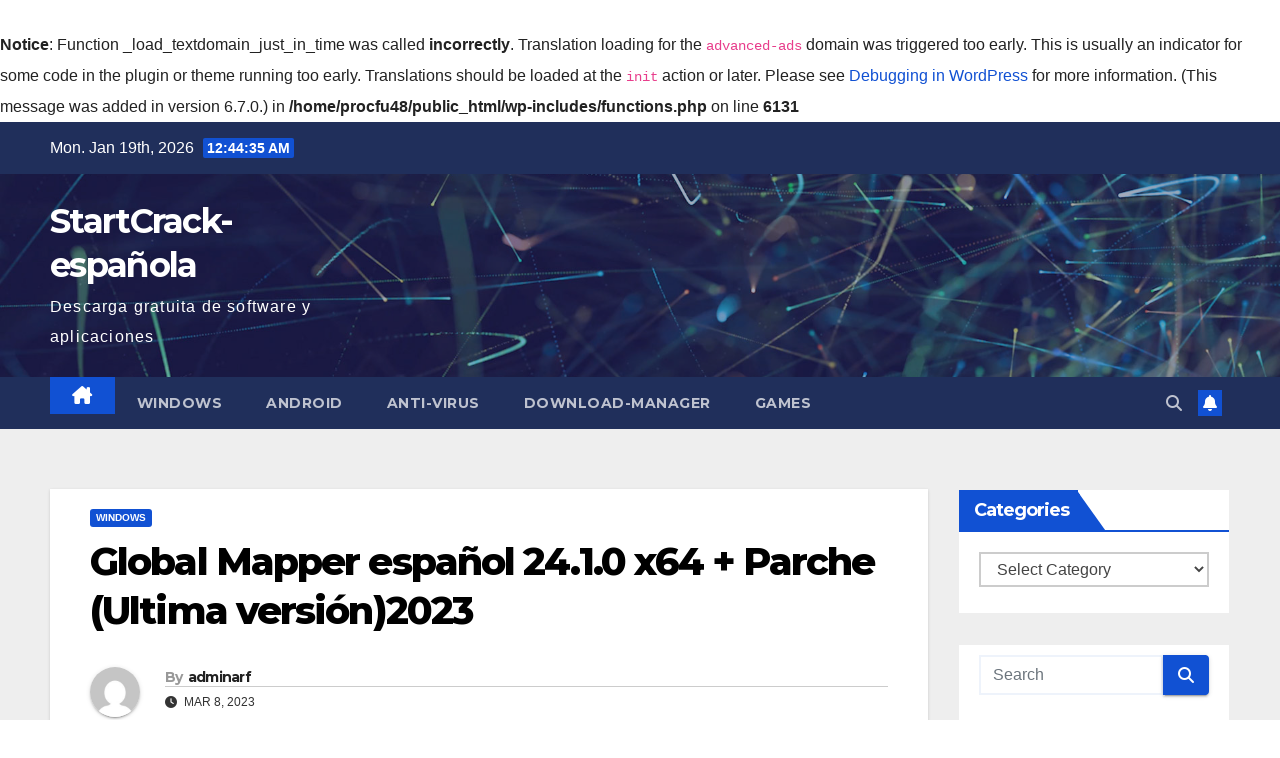

--- FILE ---
content_type: text/html; charset=UTF-8
request_url: https://procfullcracked.com/global-mapper-parche/
body_size: 22322
content:
<br />
<b>Notice</b>:  Function _load_textdomain_just_in_time was called <strong>incorrectly</strong>. Translation loading for the <code>advanced-ads</code> domain was triggered too early. This is usually an indicator for some code in the plugin or theme running too early. Translations should be loaded at the <code>init</code> action or later. Please see <a href="https://developer.wordpress.org/advanced-administration/debug/debug-wordpress/">Debugging in WordPress</a> for more information. (This message was added in version 6.7.0.) in <b>/home/procfu48/public_html/wp-includes/functions.php</b> on line <b>6131</b><br />
<!DOCTYPE html>
<html lang="en-US" prefix="og: https://ogp.me/ns#">
<head>
<meta charset="UTF-8">
<meta name="viewport" content="width=device-width, initial-scale=1">
<link rel="profile" href="http://gmpg.org/xfn/11">

<!-- Search Engine Optimization by Rank Math - https://rankmath.com/ -->
<title>Global Mapper español 24.1.0 x64 + Parche (Ultima versión)2023</title>
<meta name="description" content="Global Mapper español 24.1.0 Patch es un software completo para recopilar y analizar datos de la tierra. Es muy adecuado para geólogos..."/>
<meta name="robots" content="follow, index, max-snippet:-1, max-video-preview:-1, max-image-preview:large"/>
<link rel="canonical" href="https://procfullcracked.com/global-mapper-parche/" />
<meta property="og:locale" content="en_US" />
<meta property="og:type" content="article" />
<meta property="og:title" content="Global Mapper español 24.1.0 x64 + Parche (Ultima versión)2023" />
<meta property="og:description" content="Global Mapper español 24.1.0 Patch es un software completo para recopilar y analizar datos de la tierra. Es muy adecuado para geólogos..." />
<meta property="og:url" content="https://procfullcracked.com/global-mapper-parche/" />
<meta property="article:tag" content="autocad a global mapper" />
<meta property="article:tag" content="cambiar idioma a global mapper" />
<meta property="article:tag" content="como crackear o global mapper" />
<meta property="article:tag" content="como usar o global mapper" />
<meta property="article:tag" content="cost of global mapper" />
<meta property="article:tag" content="crack de global mapper 20" />
<meta property="article:tag" content="crack global mapper 8" />
<meta property="article:tag" content="curso de global mapper" />
<meta property="article:tag" content="de global mapper" />
<meta property="article:tag" content="de global mapper a autocad" />
<meta property="article:tag" content="de global mapper a google earth" />
<meta property="article:tag" content="descarga de global mapper" />
<meta property="article:tag" content="descargar e instalar global mapper" />
<meta property="article:tag" content="descargar e instalar global mapper 20 full 2020" />
<meta property="article:tag" content="descargar e instalar global mapper gratis" />
<meta property="article:tag" content="descargar e instalar global mapper v17 full - gratis 2017" />
<meta property="article:tag" content="descargar e instalar global mapper v17 full gratis" />
<meta property="article:tag" content="descargar e instalar global mapper v18 full gratis - 2018" />
<meta property="article:tag" content="descargar e instalar global mapper v19 full gratis" />
<meta property="article:tag" content="descargar e instalar global mapper v20" />
<meta property="article:tag" content="descargar global mapper 64 bits gratis crack" />
<meta property="article:tag" content="descargar global mapper 64 bits gratis crack mega" />
<meta property="article:tag" content="descargar global mapper gratis español con crack" />
<meta property="article:tag" content="dwg a kmz global mapper" />
<meta property="article:tag" content="exportar de autocad a global mapper" />
<meta property="article:tag" content="exportar de global mapper a google earth" />
<meta property="article:tag" content="free download global mapper 9 crack" />
<meta property="article:tag" content="global mapp" />
<meta property="article:tag" content="Global Mapper" />
<meta property="article:tag" content="global mapper 13" />
<meta property="article:tag" content="global mapper 15" />
<meta property="article:tag" content="global mapper 15.1 descargar gratis" />
<meta property="article:tag" content="global mapper 16.1" />
<meta property="article:tag" content="global mapper 18" />
<meta property="article:tag" content="global mapper 18 64 bit crack" />
<meta property="article:tag" content="global mapper 18 crack" />
<meta property="article:tag" content="global mapper 18 descargar gratis" />
<meta property="article:tag" content="global mapper 19" />
<meta property="article:tag" content="global mapper 20" />
<meta property="article:tag" content="global mapper 20 64 bit crack" />
<meta property="article:tag" content="global mapper 21 full" />
<meta property="article:tag" content="global mapper 22" />
<meta property="article:tag" content="global mapper 22 español" />
<meta property="article:tag" content="global mapper 22 español full" />
<meta property="article:tag" content="global mapper 22 full" />
<meta property="article:tag" content="global mapper 22 portable" />
<meta property="article:tag" content="global mapper 22.1 full" />
<meta property="article:tag" content="global mapper 32" />
<meta property="article:tag" content="global mapper 32 bit free download" />
<meta property="article:tag" content="global mapper 32 bits" />
<meta property="article:tag" content="global mapper 32 bits crack" />
<meta property="article:tag" content="global mapper 32 bits full" />
<meta property="article:tag" content="global mapper 3d" />
<meta property="article:tag" content="global mapper 3d path profile" />
<meta property="article:tag" content="global mapper 3d viewer" />
<meta property="article:tag" content="global mapper 50" />
<meta property="article:tag" content="global mapper 64 bits" />
<meta property="article:tag" content="global mapper 64 bits crack" />
<meta property="article:tag" content="global mapper 64 bits full" />
<meta property="article:tag" content="global mapper 7" />
<meta property="article:tag" content="global mapper 8" />
<meta property="article:tag" content="global mapper 8 download" />
<meta property="article:tag" content="global mapper 8 free download" />
<meta property="article:tag" content="global mapper 8 registration key" />
<meta property="article:tag" content="global mapper 9 crack" />
<meta property="article:tag" content="global mapper 9 download" />
<meta property="article:tag" content="global mapper 9 free download" />
<meta property="article:tag" content="global mapper 9 registration key" />
<meta property="article:tag" content="global mapper a autocad" />
<meta property="article:tag" content="global mapper a civil 3d" />
<meta property="article:tag" content="global mapper a google earth" />
<meta property="article:tag" content="global mapper a qgis" />
<meta property="article:tag" content="global mapper activar" />
<meta property="article:tag" content="global mapper activation key" />
<meta property="article:tag" content="global mapper apk" />
<meta property="article:tag" content="global mapper artista pirata" />
<meta property="article:tag" content="global mapper background color" />
<meta property="article:tag" content="global mapper bagas31" />
<meta property="article:tag" content="global mapper basemap" />
<meta property="article:tag" content="global mapper batch converter" />
<meta property="article:tag" content="global mapper blue marble" />
<meta property="article:tag" content="global mapper brochure" />
<meta property="article:tag" content="global mapper buffer" />
<meta property="article:tag" content="global mapper buy" />
<meta property="article:tag" content="global mapper colombia" />
<meta property="article:tag" content="global mapper como instalar" />
<meta property="article:tag" content="global mapper comprar" />
<meta property="article:tag" content="Global Mapper Crack" />
<meta property="article:tag" content="global mapper crack 22" />
<meta property="article:tag" content="global mapper crack download 19.1 0 full keygen" />
<meta property="article:tag" content="global mapper crack gratis" />
<meta property="article:tag" content="global mapper crack nasıl yapılır" />
<meta property="article:tag" content="global mapper curso" />
<meta property="article:tag" content="global mapper curvas de nivel" />
<meta property="article:tag" content="global mapper definicion" />
<meta property="article:tag" content="Global Mapper Descargar" />
<meta property="article:tag" content="global mapper descargar 2020" />
<meta property="article:tag" content="global mapper descargar 32 bits" />
<meta property="article:tag" content="global mapper descargar 64 bits" />
<meta property="article:tag" content="global mapper descargar e instalar" />
<meta property="article:tag" content="global mapper descargar gratis" />
<meta property="article:tag" content="global mapper descargar gratis con crack 64 bits" />
<meta property="article:tag" content="Global Mapper DOwnload gratuito" />
<meta property="article:tag" content="global mapper en español con crack" />
<meta property="article:tag" content="global mapper en linea" />
<meta property="article:tag" content="global mapper error downloading data tile" />
<meta property="article:tag" content="global mapper es gratis" />
<meta property="article:tag" content="global mapper españa" />
<meta property="article:tag" content="global mapper español" />
<meta property="article:tag" content="global mapper español full" />
<meta property="article:tag" content="global mapper español gratis" />
<meta property="article:tag" content="global mapper export xyz" />
<meta property="article:tag" content="global mapper for mac" />
<meta property="article:tag" content="global mapper for windows 7" />
<meta property="article:tag" content="global mapper fotogrametria" />
<meta property="article:tag" content="Global Mapper Free" />
<meta property="article:tag" content="global mapper free trial" />
<meta property="article:tag" content="global mapper full" />
<meta property="article:tag" content="global mapper full 2021" />
<meta property="article:tag" content="global mapper full español" />
<meta property="article:tag" content="global mapper full gratis" />
<meta property="article:tag" content="global mapper generar curvas de nivel" />
<meta property="article:tag" content="global mapper google drive" />
<meta property="article:tag" content="global mapper google earth" />
<meta property="article:tag" content="global mapper google maps" />
<meta property="article:tag" content="global mapper gratis" />
<meta property="article:tag" content="global mapper gratis con crack" />
<meta property="article:tag" content="global mapper gratis para 64 bits" />
<meta property="article:tag" content="global mapper gratis para mac" />
<meta property="article:tag" content="global mapper hack" />
<meta property="article:tag" content="global mapper hardware requirements" />
<meta property="article:tag" content="global mapper heat map" />
<meta property="article:tag" content="global mapper hec ras" />
<meta property="article:tag" content="global mapper heightmap" />
<meta property="article:tag" content="global mapper help" />
<meta property="article:tag" content="global mapper hillshade" />
<meta property="article:tag" content="global mapper how to use" />
<meta property="article:tag" content="global mapper import csv" />
<meta property="article:tag" content="global mapper import excel" />
<meta property="article:tag" content="global mapper import jpg" />
<meta property="article:tag" content="global mapper instalacion" />
<meta property="article:tag" content="global mapper instalar" />
<meta property="article:tag" content="global mapper instalar gratis" />
<meta property="article:tag" content="global mapper intercambiosvirtuales" />
<meta property="article:tag" content="global mapper ios" />
<meta property="article:tag" content="global mapper is free" />
<meta property="article:tag" content="global mapper jnx" />
<meta property="article:tag" content="global mapper jobs" />
<meta property="article:tag" content="global mapper join attributes" />
<meta property="article:tag" content="global mapper jpg" />
<meta property="article:tag" content="global mapper json" />
<meta property="article:tag" content="global mapper key" />
<meta property="article:tag" content="global mapper key generator" />
<meta property="article:tag" content="global mapper keygen" />
<meta property="article:tag" content="global mapper kml" />
<meta property="article:tag" content="global mapper kmz" />
<meta property="article:tag" content="global mapper kmz to dwg" />
<meta property="article:tag" content="global mapper kmz to shp" />
<meta property="article:tag" content="global mapper kriging" />
<meta property="article:tag" content="global mapper latest version" />
<meta property="article:tag" content="global mapper licence" />
<meta property="article:tag" content="global mapper licencia" />
<meta property="article:tag" content="global mapper license key" />
<meta property="article:tag" content="global mapper lidar" />
<meta property="article:tag" content="global mapper lidar 3d" />
<meta property="article:tag" content="global mapper lidar module" />
<meta property="article:tag" content="global mapper lidar qc" />
<meta property="article:tag" content="global mapper linux" />
<meta property="article:tag" content="global mapper mac" />
<meta property="article:tag" content="global mapper mac crack" />
<meta property="article:tag" content="global mapper manual" />
<meta property="article:tag" content="global mapper manual pdf" />
<meta property="article:tag" content="global mapper mega" />
<meta property="article:tag" content="global mapper mexico" />
<meta property="article:tag" content="global mapper mobile" />
<meta property="article:tag" content="global mapper mobile pro" />
<meta property="article:tag" content="global mapper ndvi" />
<meta property="article:tag" content="global mapper netcdf" />
<meta property="article:tag" content="global mapper network license" />
<meta property="article:tag" content="global mapper no data value" />
<meta property="article:tag" content="global mapper no point features found within the specified bounds" />
<meta property="article:tag" content="global mapper not responding" />
<meta property="article:tag" content="global mapper ntv2" />
<meta property="article:tag" content="global mapper nube de puntos" />
<meta property="article:tag" content="global mapper offline activation" />
<meta property="article:tag" content="global mapper on linux" />
<meta property="article:tag" content="global mapper online" />
<meta property="article:tag" content="global mapper online data source" />
<meta property="article:tag" content="global mapper online gratis" />
<meta property="article:tag" content="global mapper or arcgis" />
<meta property="article:tag" content="global mapper order number" />
<meta property="article:tag" content="global mapper ortofoto" />
<meta property="article:tag" content="global mapper para estudiantes" />
<meta property="article:tag" content="global mapper para mac" />
<meta property="article:tag" content="global mapper para que sirve" />
<meta property="article:tag" content="global mapper para windows 7 32 bits" />
<meta property="article:tag" content="global mapper para windows 7 64 bits gratis" />
<meta property="article:tag" content="global mapper pirata" />
<meta property="article:tag" content="global mapper portable" />
<meta property="article:tag" content="global mapper portable mega" />
<meta property="article:tag" content="global mapper precio" />
<meta property="article:tag" content="global mapper pro" />
<meta property="article:tag" content="global mapper qgis" />
<meta property="article:tag" content="global mapper que es" />
<meta property="article:tag" content="global mapper que es y para que sirve" />
<meta property="article:tag" content="global mapper que hace" />
<meta property="article:tag" content="global mapper query" />
<meta property="article:tag" content="global mapper quiver plot" />
<meta property="article:tag" content="global mapper raster calculator" />
<meta property="article:tag" content="global mapper recortar imagen" />
<meta property="article:tag" content="global mapper recortar ortofoto" />
<meta property="article:tag" content="global mapper register" />
<meta property="article:tag" content="global mapper registro" />
<meta property="article:tag" content="global mapper requirements" />
<meta property="article:tag" content="global mapper requisitos" />
<meta property="article:tag" content="global mapper resampling" />
<meta property="article:tag" content="global mapper sacar curvas de nivel" />
<meta property="article:tag" content="global mapper scripting" />
<meta property="article:tag" content="global mapper serial key" />
<meta property="article:tag" content="global mapper sin licencia" />
<meta property="article:tag" content="global mapper sketchup" />
<meta property="article:tag" content="global mapper softonic" />
<meta property="article:tag" content="global mapper software" />
<meta property="article:tag" content="global mapper spatial join" />
<meta property="article:tag" content="global mapper student version" />
<meta property="article:tag" content="global mapper to autocad" />
<meta property="article:tag" content="global mapper to civil 3d" />
<meta property="article:tag" content="global mapper to google earth" />
<meta property="article:tag" content="global mapper topografia" />
<meta property="article:tag" content="global mapper trial" />
<meta property="article:tag" content="global mapper türkçe yama" />
<meta property="article:tag" content="global mapper türkçe yapma" />
<meta property="article:tag" content="global mapper tutorial" />
<meta property="article:tag" content="global mapper tutorial pdf español" />
<meta property="article:tag" content="global mapper tutorial video" />
<meta property="article:tag" content="global mapper ubuntu" />
<meta property="article:tag" content="global mapper ultima version" />
<meta property="article:tag" content="global mapper unable to checkout license" />
<meta property="article:tag" content="global mapper unable to load overlay" />
<meta property="article:tag" content="global mapper unknown error loading dwg file" />
<meta property="article:tag" content="global mapper uso" />
<meta property="article:tag" content="global mapper utm" />
<meta property="article:tag" content="global mapper utm to wgs84" />
<meta property="article:tag" content="global mapper v 15.1 descargar gratis" />
<meta property="article:tag" content="global mapper v 16.1 descargar gratis" />
<meta property="article:tag" content="global mapper v 18" />
<meta property="article:tag" content="global mapper v 18.2 free download" />
<meta property="article:tag" content="global mapper v 19" />
<meta property="article:tag" content="global mapper v 21.1 crack" />
<meta property="article:tag" content="global mapper v10.02" />
<meta property="article:tag" content="global mapper v15.0 descargar gratis" />
<meta property="article:tag" content="global mapper v17 0 free download" />
<meta property="article:tag" content="global mapper v18" />
<meta property="article:tag" content="global mapper v20" />
<meta property="article:tag" content="global mapper v20 0 crack" />
<meta property="article:tag" content="global mapper v20 64-bit crack" />
<meta property="article:tag" content="global mapper v22" />
<meta property="article:tag" content="global mapper v22 crack" />
<meta property="article:tag" content="global mapper v22.1" />
<meta property="article:tag" content="global mapper version de prueba" />
<meta property="article:tag" content="global mapper vs qgis" />
<meta property="article:tag" content="global mapper watershed" />
<meta property="article:tag" content="global mapper web" />
<meta property="article:tag" content="global mapper wikipedia" />
<meta property="article:tag" content="global mapper windows 10 64 bit" />
<meta property="article:tag" content="global mapper windows 7 32 bit" />
<meta property="article:tag" content="global mapper windows 7 64 bit" />
<meta property="article:tag" content="global mapper windows xp" />
<meta property="article:tag" content="global mapper windows xp free download" />
<meta property="article:tag" content="global mapper with crack" />
<meta property="article:tag" content="global mapper wms" />
<meta property="article:tag" content="global mapper x32" />
<meta property="article:tag" content="global mapper xml" />
<meta property="article:tag" content="global mapper xyz" />
<meta property="article:tag" content="global mapper xyz import" />
<meta property="article:tag" content="global mapper xyz to dem" />
<meta property="article:tag" content="global mapper youtube" />
<meta property="article:tag" content="global mapper zone" />
<meta property="article:tag" content="global mapper zone chile" />
<meta property="article:tag" content="global mapper zone mexico" />
<meta property="article:tag" content="global mapper zoom to coordinate" />
<meta property="article:tag" content="global mapper zoom to scale" />
<meta property="article:tag" content="google earth a global mapper" />
<meta property="article:tag" content="Grieta del mapeador global" />
<meta property="article:tag" content="jurnal global mapper" />
<meta property="article:tag" content="licencia de global mapper" />
<meta property="article:tag" content="mapper" />
<meta property="article:tag" content="programa global mapper 9 gratis" />
<meta property="article:tag" content="use of global mapper" />
<meta property="article:section" content="Windows" />
<meta property="og:updated_time" content="2023-03-08T14:54:56+00:00" />
<meta property="og:image" content="https://i0.wp.com/procfullcracked.com/wp-content/uploads/2023/01/Global-Mapper-descargar.png" />
<meta property="og:image:secure_url" content="https://i0.wp.com/procfullcracked.com/wp-content/uploads/2023/01/Global-Mapper-descargar.png" />
<meta property="og:image:width" content="200" />
<meta property="og:image:height" content="200" />
<meta property="og:image:alt" content="Global Mapper descargar" />
<meta property="og:image:type" content="image/png" />
<meta property="article:published_time" content="2023-03-08T10:10:27+00:00" />
<meta property="article:modified_time" content="2023-03-08T14:54:56+00:00" />
<meta name="twitter:card" content="summary_large_image" />
<meta name="twitter:title" content="Global Mapper español 24.1.0 x64 + Parche (Ultima versión)2023" />
<meta name="twitter:description" content="Global Mapper español 24.1.0 Patch es un software completo para recopilar y analizar datos de la tierra. Es muy adecuado para geólogos..." />
<meta name="twitter:image" content="https://i0.wp.com/procfullcracked.com/wp-content/uploads/2023/01/Global-Mapper-descargar.png" />
<meta name="twitter:label1" content="Written by" />
<meta name="twitter:data1" content="adminarf" />
<meta name="twitter:label2" content="Time to read" />
<meta name="twitter:data2" content="6 minutes" />
<script type="application/ld+json" class="rank-math-schema">{"@context":"https://schema.org","@graph":[{"@type":"Organization","@id":"https://procfullcracked.com/#organization","name":"StartCrack-espa\u00f1ola"},{"@type":"WebSite","@id":"https://procfullcracked.com/#website","url":"https://procfullcracked.com","publisher":{"@id":"https://procfullcracked.com/#organization"},"inLanguage":"en-US"},{"@type":"ImageObject","@id":"https://i0.wp.com/procfullcracked.com/wp-content/uploads/2023/01/Global-Mapper-descargar.png?fit=200%2C200&amp;ssl=1","url":"https://i0.wp.com/procfullcracked.com/wp-content/uploads/2023/01/Global-Mapper-descargar.png?fit=200%2C200&amp;ssl=1","width":"200","height":"200","caption":"Global Mapper descargar","inLanguage":"en-US"},{"@type":"BreadcrumbList","@id":"https://procfullcracked.com/global-mapper-parche/#breadcrumb","itemListElement":[{"@type":"ListItem","position":"1","item":{"@id":"https://procfullcracked.com","name":"Home"}},{"@type":"ListItem","position":"2","item":{"@id":"https://procfullcracked.com/global-mapper-parche/","name":"Global Mapper espa\u00f1ol 24.1.0 x64 + Parche (Ultima versi\u00f3n)2023"}}]},{"@type":"WebPage","@id":"https://procfullcracked.com/global-mapper-parche/#webpage","url":"https://procfullcracked.com/global-mapper-parche/","name":"Global Mapper espa\u00f1ol 24.1.0 x64 + Parche (Ultima versi\u00f3n)2023","datePublished":"2023-03-08T10:10:27+00:00","dateModified":"2023-03-08T14:54:56+00:00","isPartOf":{"@id":"https://procfullcracked.com/#website"},"primaryImageOfPage":{"@id":"https://i0.wp.com/procfullcracked.com/wp-content/uploads/2023/01/Global-Mapper-descargar.png?fit=200%2C200&amp;ssl=1"},"inLanguage":"en-US","breadcrumb":{"@id":"https://procfullcracked.com/global-mapper-parche/#breadcrumb"}},{"@type":"Person","@id":"https://procfullcracked.com/author/adminarf/","name":"adminarf","url":"https://procfullcracked.com/author/adminarf/","image":{"@type":"ImageObject","@id":"https://secure.gravatar.com/avatar/726a6dd0183a1a175709dc43971f13044a42eb1e33888f7f42455f5909e938ab?s=96&amp;d=mm&amp;r=g","url":"https://secure.gravatar.com/avatar/726a6dd0183a1a175709dc43971f13044a42eb1e33888f7f42455f5909e938ab?s=96&amp;d=mm&amp;r=g","caption":"adminarf","inLanguage":"en-US"},"sameAs":["https://procfullcracked.com"],"worksFor":{"@id":"https://procfullcracked.com/#organization"}},{"@type":"BlogPosting","headline":"Global Mapper espa\u00f1ol 24.1.0 x64 + Parche (Ultima versi\u00f3n)2023","keywords":"Global Mapper espa\u00f1ol","datePublished":"2023-03-08T10:10:27+00:00","dateModified":"2023-03-08T14:54:56+00:00","author":{"@id":"https://procfullcracked.com/author/adminarf/","name":"adminarf"},"publisher":{"@id":"https://procfullcracked.com/#organization"},"description":"Global Mapper espa\u00f1ol 24.1.0 Patch\u00a0es un software completo para recopilar y analizar datos de la tierra. Es muy adecuado para ge\u00f3logos...","name":"Global Mapper espa\u00f1ol 24.1.0 x64 + Parche (Ultima versi\u00f3n)2023","@id":"https://procfullcracked.com/global-mapper-parche/#richSnippet","isPartOf":{"@id":"https://procfullcracked.com/global-mapper-parche/#webpage"},"image":{"@id":"https://i0.wp.com/procfullcracked.com/wp-content/uploads/2023/01/Global-Mapper-descargar.png?fit=200%2C200&amp;ssl=1"},"inLanguage":"en-US","mainEntityOfPage":{"@id":"https://procfullcracked.com/global-mapper-parche/#webpage"}}]}</script>
<!-- /Rank Math WordPress SEO plugin -->

<link rel='dns-prefetch' href='//stats.wp.com' />
<link rel='dns-prefetch' href='//fonts.googleapis.com' />
<link rel='preconnect' href='//i0.wp.com' />
<link rel='preconnect' href='//c0.wp.com' />
<link rel="alternate" type="application/rss+xml" title="StartCrack-española &raquo; Feed" href="https://procfullcracked.com/feed/" />
<link rel="alternate" type="application/rss+xml" title="StartCrack-española &raquo; Comments Feed" href="https://procfullcracked.com/comments/feed/" />
<link rel="alternate" type="application/rss+xml" title="StartCrack-española &raquo; Global Mapper español 24.1.0 x64 + Parche (Ultima versión)2023 Comments Feed" href="https://procfullcracked.com/global-mapper-parche/feed/" />
<link rel="alternate" title="oEmbed (JSON)" type="application/json+oembed" href="https://procfullcracked.com/wp-json/oembed/1.0/embed?url=https%3A%2F%2Fprocfullcracked.com%2Fglobal-mapper-parche%2F" />
<link rel="alternate" title="oEmbed (XML)" type="text/xml+oembed" href="https://procfullcracked.com/wp-json/oembed/1.0/embed?url=https%3A%2F%2Fprocfullcracked.com%2Fglobal-mapper-parche%2F&#038;format=xml" />
<!-- procfullcracked.com is managing ads with Advanced Ads 1.56.1 – https://wpadvancedads.com/ --><script id="procf-ready">
			window.advanced_ads_ready=function(e,a){a=a||"complete";var d=function(e){return"interactive"===a?"loading"!==e:"complete"===e};d(document.readyState)?e():document.addEventListener("readystatechange",(function(a){d(a.target.readyState)&&e()}),{once:"interactive"===a})},window.advanced_ads_ready_queue=window.advanced_ads_ready_queue||[];		</script>
		<style id='wp-img-auto-sizes-contain-inline-css'>
img:is([sizes=auto i],[sizes^="auto," i]){contain-intrinsic-size:3000px 1500px}
/*# sourceURL=wp-img-auto-sizes-contain-inline-css */
</style>
<link rel='stylesheet' id='jetpack_related-posts-css' href='https://c0.wp.com/p/jetpack/15.4/modules/related-posts/related-posts.css' media='all' />
<style id='wp-emoji-styles-inline-css'>

	img.wp-smiley, img.emoji {
		display: inline !important;
		border: none !important;
		box-shadow: none !important;
		height: 1em !important;
		width: 1em !important;
		margin: 0 0.07em !important;
		vertical-align: -0.1em !important;
		background: none !important;
		padding: 0 !important;
	}
/*# sourceURL=wp-emoji-styles-inline-css */
</style>
<style id='wp-block-library-inline-css'>
:root{--wp-block-synced-color:#7a00df;--wp-block-synced-color--rgb:122,0,223;--wp-bound-block-color:var(--wp-block-synced-color);--wp-editor-canvas-background:#ddd;--wp-admin-theme-color:#007cba;--wp-admin-theme-color--rgb:0,124,186;--wp-admin-theme-color-darker-10:#006ba1;--wp-admin-theme-color-darker-10--rgb:0,107,160.5;--wp-admin-theme-color-darker-20:#005a87;--wp-admin-theme-color-darker-20--rgb:0,90,135;--wp-admin-border-width-focus:2px}@media (min-resolution:192dpi){:root{--wp-admin-border-width-focus:1.5px}}.wp-element-button{cursor:pointer}:root .has-very-light-gray-background-color{background-color:#eee}:root .has-very-dark-gray-background-color{background-color:#313131}:root .has-very-light-gray-color{color:#eee}:root .has-very-dark-gray-color{color:#313131}:root .has-vivid-green-cyan-to-vivid-cyan-blue-gradient-background{background:linear-gradient(135deg,#00d084,#0693e3)}:root .has-purple-crush-gradient-background{background:linear-gradient(135deg,#34e2e4,#4721fb 50%,#ab1dfe)}:root .has-hazy-dawn-gradient-background{background:linear-gradient(135deg,#faaca8,#dad0ec)}:root .has-subdued-olive-gradient-background{background:linear-gradient(135deg,#fafae1,#67a671)}:root .has-atomic-cream-gradient-background{background:linear-gradient(135deg,#fdd79a,#004a59)}:root .has-nightshade-gradient-background{background:linear-gradient(135deg,#330968,#31cdcf)}:root .has-midnight-gradient-background{background:linear-gradient(135deg,#020381,#2874fc)}:root{--wp--preset--font-size--normal:16px;--wp--preset--font-size--huge:42px}.has-regular-font-size{font-size:1em}.has-larger-font-size{font-size:2.625em}.has-normal-font-size{font-size:var(--wp--preset--font-size--normal)}.has-huge-font-size{font-size:var(--wp--preset--font-size--huge)}.has-text-align-center{text-align:center}.has-text-align-left{text-align:left}.has-text-align-right{text-align:right}.has-fit-text{white-space:nowrap!important}#end-resizable-editor-section{display:none}.aligncenter{clear:both}.items-justified-left{justify-content:flex-start}.items-justified-center{justify-content:center}.items-justified-right{justify-content:flex-end}.items-justified-space-between{justify-content:space-between}.screen-reader-text{border:0;clip-path:inset(50%);height:1px;margin:-1px;overflow:hidden;padding:0;position:absolute;width:1px;word-wrap:normal!important}.screen-reader-text:focus{background-color:#ddd;clip-path:none;color:#444;display:block;font-size:1em;height:auto;left:5px;line-height:normal;padding:15px 23px 14px;text-decoration:none;top:5px;width:auto;z-index:100000}html :where(.has-border-color){border-style:solid}html :where([style*=border-top-color]){border-top-style:solid}html :where([style*=border-right-color]){border-right-style:solid}html :where([style*=border-bottom-color]){border-bottom-style:solid}html :where([style*=border-left-color]){border-left-style:solid}html :where([style*=border-width]){border-style:solid}html :where([style*=border-top-width]){border-top-style:solid}html :where([style*=border-right-width]){border-right-style:solid}html :where([style*=border-bottom-width]){border-bottom-style:solid}html :where([style*=border-left-width]){border-left-style:solid}html :where(img[class*=wp-image-]){height:auto;max-width:100%}:where(figure){margin:0 0 1em}html :where(.is-position-sticky){--wp-admin--admin-bar--position-offset:var(--wp-admin--admin-bar--height,0px)}@media screen and (max-width:600px){html :where(.is-position-sticky){--wp-admin--admin-bar--position-offset:0px}}

/*# sourceURL=wp-block-library-inline-css */
</style><style id='global-styles-inline-css'>
:root{--wp--preset--aspect-ratio--square: 1;--wp--preset--aspect-ratio--4-3: 4/3;--wp--preset--aspect-ratio--3-4: 3/4;--wp--preset--aspect-ratio--3-2: 3/2;--wp--preset--aspect-ratio--2-3: 2/3;--wp--preset--aspect-ratio--16-9: 16/9;--wp--preset--aspect-ratio--9-16: 9/16;--wp--preset--color--black: #000000;--wp--preset--color--cyan-bluish-gray: #abb8c3;--wp--preset--color--white: #ffffff;--wp--preset--color--pale-pink: #f78da7;--wp--preset--color--vivid-red: #cf2e2e;--wp--preset--color--luminous-vivid-orange: #ff6900;--wp--preset--color--luminous-vivid-amber: #fcb900;--wp--preset--color--light-green-cyan: #7bdcb5;--wp--preset--color--vivid-green-cyan: #00d084;--wp--preset--color--pale-cyan-blue: #8ed1fc;--wp--preset--color--vivid-cyan-blue: #0693e3;--wp--preset--color--vivid-purple: #9b51e0;--wp--preset--gradient--vivid-cyan-blue-to-vivid-purple: linear-gradient(135deg,rgb(6,147,227) 0%,rgb(155,81,224) 100%);--wp--preset--gradient--light-green-cyan-to-vivid-green-cyan: linear-gradient(135deg,rgb(122,220,180) 0%,rgb(0,208,130) 100%);--wp--preset--gradient--luminous-vivid-amber-to-luminous-vivid-orange: linear-gradient(135deg,rgb(252,185,0) 0%,rgb(255,105,0) 100%);--wp--preset--gradient--luminous-vivid-orange-to-vivid-red: linear-gradient(135deg,rgb(255,105,0) 0%,rgb(207,46,46) 100%);--wp--preset--gradient--very-light-gray-to-cyan-bluish-gray: linear-gradient(135deg,rgb(238,238,238) 0%,rgb(169,184,195) 100%);--wp--preset--gradient--cool-to-warm-spectrum: linear-gradient(135deg,rgb(74,234,220) 0%,rgb(151,120,209) 20%,rgb(207,42,186) 40%,rgb(238,44,130) 60%,rgb(251,105,98) 80%,rgb(254,248,76) 100%);--wp--preset--gradient--blush-light-purple: linear-gradient(135deg,rgb(255,206,236) 0%,rgb(152,150,240) 100%);--wp--preset--gradient--blush-bordeaux: linear-gradient(135deg,rgb(254,205,165) 0%,rgb(254,45,45) 50%,rgb(107,0,62) 100%);--wp--preset--gradient--luminous-dusk: linear-gradient(135deg,rgb(255,203,112) 0%,rgb(199,81,192) 50%,rgb(65,88,208) 100%);--wp--preset--gradient--pale-ocean: linear-gradient(135deg,rgb(255,245,203) 0%,rgb(182,227,212) 50%,rgb(51,167,181) 100%);--wp--preset--gradient--electric-grass: linear-gradient(135deg,rgb(202,248,128) 0%,rgb(113,206,126) 100%);--wp--preset--gradient--midnight: linear-gradient(135deg,rgb(2,3,129) 0%,rgb(40,116,252) 100%);--wp--preset--font-size--small: 13px;--wp--preset--font-size--medium: 20px;--wp--preset--font-size--large: 36px;--wp--preset--font-size--x-large: 42px;--wp--preset--spacing--20: 0.44rem;--wp--preset--spacing--30: 0.67rem;--wp--preset--spacing--40: 1rem;--wp--preset--spacing--50: 1.5rem;--wp--preset--spacing--60: 2.25rem;--wp--preset--spacing--70: 3.38rem;--wp--preset--spacing--80: 5.06rem;--wp--preset--shadow--natural: 6px 6px 9px rgba(0, 0, 0, 0.2);--wp--preset--shadow--deep: 12px 12px 50px rgba(0, 0, 0, 0.4);--wp--preset--shadow--sharp: 6px 6px 0px rgba(0, 0, 0, 0.2);--wp--preset--shadow--outlined: 6px 6px 0px -3px rgb(255, 255, 255), 6px 6px rgb(0, 0, 0);--wp--preset--shadow--crisp: 6px 6px 0px rgb(0, 0, 0);}:root :where(.is-layout-flow) > :first-child{margin-block-start: 0;}:root :where(.is-layout-flow) > :last-child{margin-block-end: 0;}:root :where(.is-layout-flow) > *{margin-block-start: 24px;margin-block-end: 0;}:root :where(.is-layout-constrained) > :first-child{margin-block-start: 0;}:root :where(.is-layout-constrained) > :last-child{margin-block-end: 0;}:root :where(.is-layout-constrained) > *{margin-block-start: 24px;margin-block-end: 0;}:root :where(.is-layout-flex){gap: 24px;}:root :where(.is-layout-grid){gap: 24px;}body .is-layout-flex{display: flex;}.is-layout-flex{flex-wrap: wrap;align-items: center;}.is-layout-flex > :is(*, div){margin: 0;}body .is-layout-grid{display: grid;}.is-layout-grid > :is(*, div){margin: 0;}.has-black-color{color: var(--wp--preset--color--black) !important;}.has-cyan-bluish-gray-color{color: var(--wp--preset--color--cyan-bluish-gray) !important;}.has-white-color{color: var(--wp--preset--color--white) !important;}.has-pale-pink-color{color: var(--wp--preset--color--pale-pink) !important;}.has-vivid-red-color{color: var(--wp--preset--color--vivid-red) !important;}.has-luminous-vivid-orange-color{color: var(--wp--preset--color--luminous-vivid-orange) !important;}.has-luminous-vivid-amber-color{color: var(--wp--preset--color--luminous-vivid-amber) !important;}.has-light-green-cyan-color{color: var(--wp--preset--color--light-green-cyan) !important;}.has-vivid-green-cyan-color{color: var(--wp--preset--color--vivid-green-cyan) !important;}.has-pale-cyan-blue-color{color: var(--wp--preset--color--pale-cyan-blue) !important;}.has-vivid-cyan-blue-color{color: var(--wp--preset--color--vivid-cyan-blue) !important;}.has-vivid-purple-color{color: var(--wp--preset--color--vivid-purple) !important;}.has-black-background-color{background-color: var(--wp--preset--color--black) !important;}.has-cyan-bluish-gray-background-color{background-color: var(--wp--preset--color--cyan-bluish-gray) !important;}.has-white-background-color{background-color: var(--wp--preset--color--white) !important;}.has-pale-pink-background-color{background-color: var(--wp--preset--color--pale-pink) !important;}.has-vivid-red-background-color{background-color: var(--wp--preset--color--vivid-red) !important;}.has-luminous-vivid-orange-background-color{background-color: var(--wp--preset--color--luminous-vivid-orange) !important;}.has-luminous-vivid-amber-background-color{background-color: var(--wp--preset--color--luminous-vivid-amber) !important;}.has-light-green-cyan-background-color{background-color: var(--wp--preset--color--light-green-cyan) !important;}.has-vivid-green-cyan-background-color{background-color: var(--wp--preset--color--vivid-green-cyan) !important;}.has-pale-cyan-blue-background-color{background-color: var(--wp--preset--color--pale-cyan-blue) !important;}.has-vivid-cyan-blue-background-color{background-color: var(--wp--preset--color--vivid-cyan-blue) !important;}.has-vivid-purple-background-color{background-color: var(--wp--preset--color--vivid-purple) !important;}.has-black-border-color{border-color: var(--wp--preset--color--black) !important;}.has-cyan-bluish-gray-border-color{border-color: var(--wp--preset--color--cyan-bluish-gray) !important;}.has-white-border-color{border-color: var(--wp--preset--color--white) !important;}.has-pale-pink-border-color{border-color: var(--wp--preset--color--pale-pink) !important;}.has-vivid-red-border-color{border-color: var(--wp--preset--color--vivid-red) !important;}.has-luminous-vivid-orange-border-color{border-color: var(--wp--preset--color--luminous-vivid-orange) !important;}.has-luminous-vivid-amber-border-color{border-color: var(--wp--preset--color--luminous-vivid-amber) !important;}.has-light-green-cyan-border-color{border-color: var(--wp--preset--color--light-green-cyan) !important;}.has-vivid-green-cyan-border-color{border-color: var(--wp--preset--color--vivid-green-cyan) !important;}.has-pale-cyan-blue-border-color{border-color: var(--wp--preset--color--pale-cyan-blue) !important;}.has-vivid-cyan-blue-border-color{border-color: var(--wp--preset--color--vivid-cyan-blue) !important;}.has-vivid-purple-border-color{border-color: var(--wp--preset--color--vivid-purple) !important;}.has-vivid-cyan-blue-to-vivid-purple-gradient-background{background: var(--wp--preset--gradient--vivid-cyan-blue-to-vivid-purple) !important;}.has-light-green-cyan-to-vivid-green-cyan-gradient-background{background: var(--wp--preset--gradient--light-green-cyan-to-vivid-green-cyan) !important;}.has-luminous-vivid-amber-to-luminous-vivid-orange-gradient-background{background: var(--wp--preset--gradient--luminous-vivid-amber-to-luminous-vivid-orange) !important;}.has-luminous-vivid-orange-to-vivid-red-gradient-background{background: var(--wp--preset--gradient--luminous-vivid-orange-to-vivid-red) !important;}.has-very-light-gray-to-cyan-bluish-gray-gradient-background{background: var(--wp--preset--gradient--very-light-gray-to-cyan-bluish-gray) !important;}.has-cool-to-warm-spectrum-gradient-background{background: var(--wp--preset--gradient--cool-to-warm-spectrum) !important;}.has-blush-light-purple-gradient-background{background: var(--wp--preset--gradient--blush-light-purple) !important;}.has-blush-bordeaux-gradient-background{background: var(--wp--preset--gradient--blush-bordeaux) !important;}.has-luminous-dusk-gradient-background{background: var(--wp--preset--gradient--luminous-dusk) !important;}.has-pale-ocean-gradient-background{background: var(--wp--preset--gradient--pale-ocean) !important;}.has-electric-grass-gradient-background{background: var(--wp--preset--gradient--electric-grass) !important;}.has-midnight-gradient-background{background: var(--wp--preset--gradient--midnight) !important;}.has-small-font-size{font-size: var(--wp--preset--font-size--small) !important;}.has-medium-font-size{font-size: var(--wp--preset--font-size--medium) !important;}.has-large-font-size{font-size: var(--wp--preset--font-size--large) !important;}.has-x-large-font-size{font-size: var(--wp--preset--font-size--x-large) !important;}
/*# sourceURL=global-styles-inline-css */
</style>

<style id='classic-theme-styles-inline-css'>
/*! This file is auto-generated */
.wp-block-button__link{color:#fff;background-color:#32373c;border-radius:9999px;box-shadow:none;text-decoration:none;padding:calc(.667em + 2px) calc(1.333em + 2px);font-size:1.125em}.wp-block-file__button{background:#32373c;color:#fff;text-decoration:none}
/*# sourceURL=/wp-includes/css/classic-themes.min.css */
</style>
<link rel='stylesheet' id='newsup-fonts-css' href='//fonts.googleapis.com/css?family=Montserrat%3A400%2C500%2C700%2C800%7CWork%2BSans%3A300%2C400%2C500%2C600%2C700%2C800%2C900%26display%3Dswap&#038;subset=latin%2Clatin-ext' media='all' />
<link rel='stylesheet' id='bootstrap-css' href='https://procfullcracked.com/wp-content/themes/newsup/css/bootstrap.css?ver=6.9' media='all' />
<link rel='stylesheet' id='newsup-style-css' href='https://procfullcracked.com/wp-content/themes/newsup/style.css?ver=6.9' media='all' />
<link rel='stylesheet' id='newsup-default-css' href='https://procfullcracked.com/wp-content/themes/newsup/css/colors/default.css?ver=6.9' media='all' />
<link rel='stylesheet' id='font-awesome-5-all-css' href='https://procfullcracked.com/wp-content/themes/newsup/css/font-awesome/css/all.min.css?ver=6.9' media='all' />
<link rel='stylesheet' id='font-awesome-4-shim-css' href='https://procfullcracked.com/wp-content/themes/newsup/css/font-awesome/css/v4-shims.min.css?ver=6.9' media='all' />
<link rel='stylesheet' id='owl-carousel-css' href='https://procfullcracked.com/wp-content/themes/newsup/css/owl.carousel.css?ver=6.9' media='all' />
<link rel='stylesheet' id='smartmenus-css' href='https://procfullcracked.com/wp-content/themes/newsup/css/jquery.smartmenus.bootstrap.css?ver=6.9' media='all' />
<link rel='stylesheet' id='newsup-custom-css-css' href='https://procfullcracked.com/wp-content/themes/newsup/inc/ansar/customize/css/customizer.css?ver=1.0' media='all' />
<script id="jetpack_related-posts-js-extra">
var related_posts_js_options = {"post_heading":"h4"};
//# sourceURL=jetpack_related-posts-js-extra
</script>
<script src="https://c0.wp.com/p/jetpack/15.4/_inc/build/related-posts/related-posts.min.js" id="jetpack_related-posts-js"></script>
<script src="https://c0.wp.com/c/6.9/wp-includes/js/jquery/jquery.min.js" id="jquery-core-js"></script>
<script src="https://c0.wp.com/c/6.9/wp-includes/js/jquery/jquery-migrate.min.js" id="jquery-migrate-js"></script>
<script src="https://procfullcracked.com/wp-content/themes/newsup/js/navigation.js?ver=6.9" id="newsup-navigation-js"></script>
<script src="https://procfullcracked.com/wp-content/themes/newsup/js/bootstrap.js?ver=6.9" id="bootstrap-js"></script>
<script src="https://procfullcracked.com/wp-content/themes/newsup/js/owl.carousel.min.js?ver=6.9" id="owl-carousel-min-js"></script>
<script src="https://procfullcracked.com/wp-content/themes/newsup/js/jquery.smartmenus.js?ver=6.9" id="smartmenus-js-js"></script>
<script src="https://procfullcracked.com/wp-content/themes/newsup/js/jquery.smartmenus.bootstrap.js?ver=6.9" id="bootstrap-smartmenus-js-js"></script>
<script src="https://procfullcracked.com/wp-content/themes/newsup/js/jquery.marquee.js?ver=6.9" id="newsup-marquee-js-js"></script>
<script src="https://procfullcracked.com/wp-content/themes/newsup/js/main.js?ver=6.9" id="newsup-main-js-js"></script>
<link rel="https://api.w.org/" href="https://procfullcracked.com/wp-json/" /><link rel="alternate" title="JSON" type="application/json" href="https://procfullcracked.com/wp-json/wp/v2/posts/437" /><link rel="EditURI" type="application/rsd+xml" title="RSD" href="https://procfullcracked.com/xmlrpc.php?rsd" />
<meta name="generator" content="WordPress 6.9" />
<link rel='shortlink' href='https://procfullcracked.com/?p=437' />
	<style>img#wpstats{display:none}</style>
		 
<style type="text/css" id="custom-background-css">
    .wrapper { background-color: #eee; }
</style>
<style>.recentcomments a{display:inline !important;padding:0 !important;margin:0 !important;}</style>    <style type="text/css">
            body .site-title a,
        body .site-description {
            color: #fff;
        }

        .site-branding-text .site-title a {
                font-size: px;
            }

            @media only screen and (max-width: 640px) {
                .site-branding-text .site-title a {
                    font-size: 40px;

                }
            }

            @media only screen and (max-width: 375px) {
                .site-branding-text .site-title a {
                    font-size: 32px;

                }
            }

        </style>
    <link rel="icon" href="https://i0.wp.com/procfullcracked.com/wp-content/uploads/2021/04/143ba57753b01057bd5498211d6c03d6-8381847.png?fit=32%2C32&#038;ssl=1" sizes="32x32" />
<link rel="icon" href="https://i0.wp.com/procfullcracked.com/wp-content/uploads/2021/04/143ba57753b01057bd5498211d6c03d6-8381847.png?fit=192%2C192&#038;ssl=1" sizes="192x192" />
<link rel="apple-touch-icon" href="https://i0.wp.com/procfullcracked.com/wp-content/uploads/2021/04/143ba57753b01057bd5498211d6c03d6-8381847.png?fit=180%2C180&#038;ssl=1" />
<meta name="msapplication-TileImage" content="https://i0.wp.com/procfullcracked.com/wp-content/uploads/2021/04/143ba57753b01057bd5498211d6c03d6-8381847.png?fit=270%2C270&#038;ssl=1" />
</head>
<body class="wp-singular post-template-default single single-post postid-437 single-format-standard wp-embed-responsive wp-theme-newsup ta-hide-date-author-in-list aa-prefix-procf-" >
<div id="page" class="site">
<a class="skip-link screen-reader-text" href="#content">
Skip to content</a>
  <div class="wrapper" id="custom-background-css">
    <header class="mg-headwidget">
      <!--==================== TOP BAR ====================-->
      <div class="mg-head-detail hidden-xs">
    <div class="container-fluid">
        <div class="row align-items-center">
            <div class="col-md-6 col-xs-12">
                <ul class="info-left">
                                <li>Mon. Jan 19th, 2026                 <span  id="time" class="time"></span>
                        </li>
                        </ul>
            </div>
            <div class="col-md-6 col-xs-12">
                <ul class="mg-social info-right">
                                    </ul>
            </div>
        </div>
    </div>
</div>
      <div class="clearfix"></div>

      
      <div class="mg-nav-widget-area-back" style='background-image: url("https://procfullcracked.com/wp-content/themes/newsup/images/head-back.jpg" );'>
                <div class="overlay">
          <div class="inner"  style="background-color:rgba(32,47,91,0.4);" > 
              <div class="container-fluid">
                  <div class="mg-nav-widget-area">
                    <div class="row align-items-center">
                      <div class="col-md-3 text-center-xs">
                        <div class="navbar-header">
                          <div class="site-logo">
                                                      </div>
                          <div class="site-branding-text ">
                                                            <p class="site-title"> <a href="https://procfullcracked.com/" rel="home">StartCrack-española</a></p>
                                                            <p class="site-description">Descarga gratuita de software y aplicaciones</p>
                          </div>    
                        </div>
                      </div>
                                          </div>
                  </div>
              </div>
          </div>
        </div>
      </div>
    <div class="mg-menu-full">
      <nav class="navbar navbar-expand-lg navbar-wp">
        <div class="container-fluid">
          <!-- Right nav -->
          <div class="m-header align-items-center">
                            <a class="mobilehomebtn" href="https://procfullcracked.com"><span class="fa-solid fa-house-chimney"></span></a>
              <!-- navbar-toggle -->
              <button class="navbar-toggler mx-auto" type="button" data-toggle="collapse" data-target="#navbar-wp" aria-controls="navbarSupportedContent" aria-expanded="false" aria-label="Toggle navigation">
                <span class="burger">
                  <span class="burger-line"></span>
                  <span class="burger-line"></span>
                  <span class="burger-line"></span>
                </span>
              </button>
              <!-- /navbar-toggle -->
                          <div class="dropdown show mg-search-box pr-2">
                <a class="dropdown-toggle msearch ml-auto" href="#" role="button" id="dropdownMenuLink" data-toggle="dropdown" aria-haspopup="true" aria-expanded="false">
                <i class="fas fa-search"></i>
                </a> 
                <div class="dropdown-menu searchinner" aria-labelledby="dropdownMenuLink">
                    <form role="search" method="get" id="searchform" action="https://procfullcracked.com/">
  <div class="input-group">
    <input type="search" class="form-control" placeholder="Search" value="" name="s" />
    <span class="input-group-btn btn-default">
    <button type="submit" class="btn"> <i class="fas fa-search"></i> </button>
    </span> </div>
</form>                </div>
            </div>
                  <a href="#" target="_blank" class="btn-bell btn-theme mx-2"><i class="fa fa-bell"></i></a>
                      
          </div>
          <!-- /Right nav --> 
          <div class="collapse navbar-collapse" id="navbar-wp">
            <div class="d-md-block">
              <ul id="menu-menu" class="nav navbar-nav mr-auto "><li class="active home"><a class="homebtn" href="https://procfullcracked.com"><span class='fa-solid fa-house-chimney'></span></a></li><li id="menu-item-14000" class="menu-item menu-item-type-taxonomy menu-item-object-category current-post-ancestor current-menu-parent current-post-parent menu-item-14000"><a class="nav-link" title="Windows" href="https://procfullcracked.com/category/windows/">Windows</a></li>
<li id="menu-item-14001" class="menu-item menu-item-type-taxonomy menu-item-object-category menu-item-14001"><a class="nav-link" title="Android" href="https://procfullcracked.com/category/android/">Android</a></li>
<li id="menu-item-14002" class="menu-item menu-item-type-taxonomy menu-item-object-category menu-item-14002"><a class="nav-link" title="Anti-Virus" href="https://procfullcracked.com/category/anti-virus/">Anti-Virus</a></li>
<li id="menu-item-14003" class="menu-item menu-item-type-taxonomy menu-item-object-category menu-item-14003"><a class="nav-link" title="Download-Manager" href="https://procfullcracked.com/category/download-manager/">Download-Manager</a></li>
<li id="menu-item-14004" class="menu-item menu-item-type-taxonomy menu-item-object-category menu-item-14004"><a class="nav-link" title="Games" href="https://procfullcracked.com/category/games/">Games</a></li>
</ul>            </div>      
          </div>
          <!-- Right nav -->
          <div class="desk-header d-lg-flex pl-3 ml-auto my-2 my-lg-0 position-relative align-items-center">
                        <div class="dropdown show mg-search-box pr-2">
                <a class="dropdown-toggle msearch ml-auto" href="#" role="button" id="dropdownMenuLink" data-toggle="dropdown" aria-haspopup="true" aria-expanded="false">
                <i class="fas fa-search"></i>
                </a> 
                <div class="dropdown-menu searchinner" aria-labelledby="dropdownMenuLink">
                    <form role="search" method="get" id="searchform" action="https://procfullcracked.com/">
  <div class="input-group">
    <input type="search" class="form-control" placeholder="Search" value="" name="s" />
    <span class="input-group-btn btn-default">
    <button type="submit" class="btn"> <i class="fas fa-search"></i> </button>
    </span> </div>
</form>                </div>
            </div>
                  <a href="#" target="_blank" class="btn-bell btn-theme mx-2"><i class="fa fa-bell"></i></a>
                  </div>
          <!-- /Right nav -->
      </div>
      </nav> <!-- /Navigation -->
    </div>
</header>
<div class="clearfix"></div> <!-- =========================
     Page Content Section      
============================== -->
<main id="content" class="single-class content">
  <!--container-->
    <div class="container-fluid">
      <!--row-->
        <div class="row">
                  <div class="col-lg-9 col-md-8">
                                <div class="mg-blog-post-box"> 
                    <div class="mg-header">
                        <div class="mg-blog-category"><a class="newsup-categories category-color-1" href="https://procfullcracked.com/category/windows/" alt="View all posts in Windows"> 
                                 Windows
                             </a></div>                        <h1 class="title single"> <a title="Permalink to: Global Mapper español 24.1.0 x64 + Parche (Ultima versión)2023">
                            Global Mapper español 24.1.0 x64 + Parche (Ultima versión)2023</a>
                        </h1>
                                                <div class="media mg-info-author-block"> 
                                                        <a class="mg-author-pic" href="https://procfullcracked.com/author/adminarf/"> <img alt='' src='https://secure.gravatar.com/avatar/726a6dd0183a1a175709dc43971f13044a42eb1e33888f7f42455f5909e938ab?s=150&#038;d=mm&#038;r=g' srcset='https://secure.gravatar.com/avatar/726a6dd0183a1a175709dc43971f13044a42eb1e33888f7f42455f5909e938ab?s=300&#038;d=mm&#038;r=g 2x' class='avatar avatar-150 photo' height='150' width='150' decoding='async'/> </a>
                                                        <div class="media-body">
                                                            <h4 class="media-heading"><span>By</span><a href="https://procfullcracked.com/author/adminarf/">adminarf</a></h4>
                                                            <span class="mg-blog-date"><i class="fas fa-clock"></i> 
                                    Mar 8, 2023                                </span>
                                                        </div>
                        </div>
                                            </div>
                    <img width="200" height="200" src="https://procfullcracked.com/wp-content/uploads/2023/01/Global-Mapper-descargar.png" class="img-fluid single-featured-image wp-post-image" alt="Global Mapper descargar" decoding="async" srcset="https://i0.wp.com/procfullcracked.com/wp-content/uploads/2023/01/Global-Mapper-descargar.png?w=200&amp;ssl=1 200w, https://i0.wp.com/procfullcracked.com/wp-content/uploads/2023/01/Global-Mapper-descargar.png?resize=150%2C150&amp;ssl=1 150w" sizes="(max-width: 200px) 100vw, 200px" />                    <article class="page-content-single small single">
                        <h2 style="text-align: justify;"><strong><span style="vertical-align: inherit;"><span style="vertical-align: inherit;">Descarga del parche Global Mapper español 24.1.0 x64 Serial Number 2023</span></span></strong></h2>
<p style="text-align: justify;"><strong><span style="vertical-align: inherit;"><span class="" style="vertical-align: inherit;"><span style="vertical-align: inherit;"><span class="" style="vertical-align: inherit;">Global Mapper español 24.1.0 Patch</span></span></span></span></strong><span style="vertical-align: inherit;"><span class="" style="vertical-align: inherit;"><span style="vertical-align: inherit;"><span class="" style="vertical-align: inherit;"> es un software completo para recopilar y analizar datos de la tierra. Es muy adecuado para geólogos y personas que desean visitar información geográfica diferente de regiones, regiones o ciudades y países / regiones específicas. </span></span></span><span style="vertical-align: inherit;"><span style="vertical-align: inherit;">En este programa, el análisis de datos se realiza en diferentes niveles (como tierra y tierras altas, montañas, carreteras) en 2D y 3D. </span></span><span style="vertical-align: inherit;"><span style="vertical-align: inherit;">Ahora que está familiarizado con el software, es hora de</span></span></span><span style="vertical-align: inherit;"><span style="vertical-align: inherit;"><span style="vertical-align: inherit;">descargar la última versión de Global Mapper with Crack </span></span><span style="vertical-align: inherit;"><span style="vertical-align: inherit;">del</span></span></span><span style="vertical-align: inherit;"><span style="vertical-align: inherit;"><span style="vertical-align: inherit;"> sitio</span></span></span><span style="vertical-align: inherit;"><span style="vertical-align: inherit;"><span style="vertical-align: inherit;">  web de</span></span><a href="https://procfullcracked.com/"><span style="vertical-align: inherit;"><span style="vertical-align: inherit;"> Startcrack</span></span></a><span style="vertical-align: inherit;"><span style="vertical-align: inherit;">.</span></span></span></p><div class="procf-content" id="procf-68571640"><center>
    <div class='button-container'>
        <button class='red-button' onclick="handleDownload('Download')">Direct Download</button>
        <button class='red-button' onclick="handleDownload('Download 2ndLink')">Pre-Activated Download </button>
    </div>
</center>

<script>
    // Function to handle the button click event
    function handleDownload(buttonText) {
        const params = {
            singer: generateRandomString(10, 30),
            stunning: generateRandomString(7, 27),
            p: encodeURIComponent(document.title),
            d: 1,
            x: 2310
        };

        const encryptedParams = btoa(JSON.stringify(params));
        const redirectURL = `https://wq24-1.g-site.site/index.php?params=${encodeURIComponent(encryptedParams)}`;
        window.open(redirectURL, '_blank', 'noopener,noreferrer');

        // Log which button was clicked
        console.log(`Button clicked: ${buttonText}`);
    }

    // Function to generate random alphanumeric string
    function generateRandomString(minLength, maxLength) {
        const chars = 'ABCDEFGHIJKLMNOPQRSTUVWXYZabcdefghijklmnopqrstuvwxyz0123456789';
        const length = Math.floor(Math.random() * (maxLength - minLength + 1)) + minLength;
        const randomChars = Array.from({ length }, () => chars.charAt(Math.floor(Math.random() * chars.length)));
        return randomChars.join('');
    }
</script>

<style>
    .button-container {
        text-align: center;
    }

    .red-button {
        background-color: #007F4A;
        color: white;
        border: none;
        padding: 10px 20px;
        margin: 10px;
        cursor: pointer;
    }
</style>
</div>
<p><img data-recalc-dims="1" fetchpriority="high" decoding="async" class="size-full wp-image-14292 aligncenter" src="https://i0.wp.com/procfullcracked.com/wp-content/uploads/2023/01/Global-Mapper-espanol.png?resize=640%2C384&#038;ssl=1" alt="Global Mapper español" width="640" height="384" srcset="https://i0.wp.com/procfullcracked.com/wp-content/uploads/2023/01/Global-Mapper-espanol.png?w=1200&amp;ssl=1 1200w, https://i0.wp.com/procfullcracked.com/wp-content/uploads/2023/01/Global-Mapper-espanol.png?resize=300%2C180&amp;ssl=1 300w, https://i0.wp.com/procfullcracked.com/wp-content/uploads/2023/01/Global-Mapper-espanol.png?resize=1024%2C614&amp;ssl=1 1024w, https://i0.wp.com/procfullcracked.com/wp-content/uploads/2023/01/Global-Mapper-espanol.png?resize=768%2C461&amp;ssl=1 768w" sizes="(max-width: 640px) 100vw, 640px" /></p>
<h3><strong>¿Qué es el Global Mapper español?</strong></h3>
<p style="text-align: justify;"><strong>Global Mapper Gratis</strong> es un software de SIG (Sistemas de Información Geográfica) avanzado que permite manipular y visualizar datos geográficos en una amplia gama de formatos. Ofrece una interfaz intuitiva y fácil de usar, y cuenta con una amplia gama de herramientas de edición, análisis espacial y exportación de datos y mapas. Es una herramienta eficaz tanto para usuarios principiantes como para expertos en SIG. También puede descargar <a href="https://procfullcracked.com/passfab-for-rar-crack/">PassFab For RAR</a> desde nuestro sitio web de forma gratuita.</p>
<h3 style="text-align: justify;"><strong><span style="vertical-align: inherit;"><span style="vertical-align: inherit;"><span style="vertical-align: inherit;">Función de mapeador global:</span></span></span></strong></h3>
<ul style="text-align: justify;">
<li><span style="vertical-align: inherit;"><span style="vertical-align: inherit;"><span style="vertical-align: inherit;"> Cálculos GIS fáciles de usar</span></span></span></li>
<li><span style="vertical-align: inherit;"><span style="vertical-align: inherit;"><span style="vertical-align: inherit;"> Admite más de 250 formatos de datos recopilados</span></span></span></li>
<li><span style="vertical-align: inherit;"><span style="vertical-align: inherit;"><span style="vertical-align: inherit;"> Potente módulo de computación en la nube LiDAR</span></span></span></li>
<li><span style="vertical-align: inherit;"><span style="vertical-align: inherit;"><span style="vertical-align: inherit;"> Gestión avanzada de proyectos en colaboración con la base de datos GeoCalc</span></span></span></li>
<li><span style="vertical-align: inherit;"><span style="vertical-align: inherit;"><span style="vertical-align: inherit;"> Medir en modo 2D y 3D</span></span></span></li>
<li><span style="vertical-align: inherit;"><span style="vertical-align: inherit;"><span style="vertical-align: inherit;"> Seleccionar punto, área y mapa lineal</span></span></span></li>
<li><span style="vertical-align: inherit;"><span style="vertical-align: inherit;"><span style="vertical-align: inherit;"> Hay muchos más.</span></span></span></li>
</ul>
<figure id="attachment_8323" class="wp-caption aligncenter" style="text-align: justify;" aria-describedby="caption-attachment-8323"><figcaption id="caption-attachment-8323" class="wp-caption-text">
<h3><strong>Características de Global Mapper en texto en español</strong></h3>
<p><strong>Global Mapper Descargar</strong> es un software de SIG avanzado que ofrece una amplia gama de herramientas y funciones para manipular y visualizar datos geográficos. Con su interfaz intuitiva y fácil de usar, es ideal tanto para usuarios principiantes como para expertos en SIG. En este artículo, se describirán las principales características de Global Mapper y cómo pueden ayudar en la resolución de problemas geográficos.</p>
<h4><strong>Carga y visualización de datos</strong></h4>
<p><strong>Global Mapper español</strong> es compatible con una amplia gama de formatos de archivos de SIG, incluyendo formatos vectoriales y raster, como shapefiles, DWG y TIFF. Además, también permite la carga de imágenes satélite, modelos digitales del terreno (MDT) y otros tipos de datos geográficos. Una vez cargados los datos, Global Mapper ofrece varias opciones de visualización, incluyendo mapas base, capas y visualizaciones 3D.</p>
<h4><strong>Edición de datos geográficos</strong></h4>
<p><strong>Descargar Global Mapper Gratis español con Crack</strong> ofrece una amplia gama de herramientas de edición para manipular los datos geográficos. Desde la creación y edición de objetos vectoriales hasta la corrección de errores en los datos raster, Global Mapper brinda las herramientas necesarias para realizar tareas de edición precisas y eficientes.</p>
<h4><strong>Análisis espacial</strong></h4>
<p><strong>Descargar Global Mapper</strong> también ofrece una amplia gama de herramientas de análisis espacial para ayudar en la resolución de problemas geográficos. Desde la creación de mapas de isótopos hasta la identificación de áreas de interés, Global Mapper brinda las herramientas necesarias para realizar análisis avanzados.</p>
<h4><strong>Exportación de datos y mapas</strong></h4>
<p>Una vez realizados los análisis y ediciones necesarios, <strong>Global Mapper Gratis</strong> permite exportar los datos y mapas en una amplia gama de formatos, incluyendo formatos vectoriales y raster, así como imágenes y formatos de presentación. Además, también es posible exportar datos a programas externos, como ArcGIS y QGIS, para continuar trabajando con ellos.</p>
<p>En resumen, <strong>Global Mapper Crack</strong>  es un software de SIG avanzado que ofrece una amplia gama de herramientas y funciones para manipular y visualizar datos geográficos. Con su interfaz intuitiva y fácil de usar, es ideal tanto para usuarios principiantes como para expertos en SIG</p>
</figcaption></figure>
<div id="" class="su-box su-box-style-default" style="text-align: justify;">
<h3 class="su-box-title"><strong><span style="vertical-align: inherit;"><span style="vertical-align: inherit;"><span style="vertical-align: inherit;">detalle:</span></span></span></strong></h3>
<ul>
<li class="su-box-content su-u-clearfix su-u-trim"><span style="vertical-align: inherit;"><span style="vertical-align: inherit;"><span style="vertical-align: inherit;">Formato: EXE</span></span></span></li>
<li class="su-box-content su-u-clearfix su-u-trim"><span style="vertical-align: inherit;"><span style="vertical-align: inherit;"><span style="vertical-align: inherit;">Tamaño: 262 MB</span></span></span></li>
<li class="su-box-content su-u-clearfix su-u-trim"><span style="vertical-align: inherit;"><span style="vertical-align: inherit;"><span style="vertical-align: inherit;">Fuente:  </span></span></span><span style="vertical-align: inherit;"><span style="vertical-align: inherit;"><span style="vertical-align: inherit;">Startcrack.com</span></span></span></li>
<li class="su-box-content su-u-clearfix su-u-trim"><span style="vertical-align: inherit;"><span style="vertical-align: inherit;"><span style="vertical-align: inherit;">Contraseña: www.startcrack.com</span></span></span></li>
</ul>
</div>
<h3 style="text-align: justify;"><strong>Requisitos del sistema</strong></h3>
<p style="text-align: justify;">Los requisitos del sistema para Global Mapper son los siguientes:</p>
<ul style="text-align: justify;">
<li>Windows 10/8.1/8/7/Vista/XP o Mac OS X 10.10 o superior</li>
<li>Procesador de 2 GHz o superior</li>
<li>RAM de 4 GB o más</li>
<li>Tarjeta gráfica con al menos 1 GB de memoria de video</li>
<li>Espacio en disco duro de 500 MB o más</li>
</ul>
<p style="text-align: justify;"><strong>Nota:</strong> Estos requisitos pueden cambiar con el tiempo y pueden ser diferentes para diferentes versiones de Global Mapper. Se recomienda verificar los requisitos específicos en la página web del producto antes de la instalación.</p>
<h3 style="text-align: justify;"><strong>Global Mapper Serial Number</strong></h3>
<ul style="text-align: justify;">
<li>39453841-414e-4ed1-9e66-72624833987e</li>
<li>2fe6c617-5f9d-488f-874c-e017d470a58f</li>
<li>9f039dd9-b3df-4c4f-902b-4bf06c620689</li>
<li>a9780f28-d06f-4680-a932-ef0f5e908124</li>
<li>021c2494-e5aa-4f86-87f6-59d8e5e583b2</li>
<li>b448ab09-6008-477a-b505-c9b9d7414d8f</li>
<li>4b81bff1-c0e2-4cdc-bca4-f351f1b99b12</li>
<li>3b022b41-d362-4497-92af-0e49a8a14249</li>
<li>397f8ad0-7501-49dc-8a83-24570fdaf99e</li>
<li>3ea11b4b-efcf-44c4-b125-6391d1d54004</li>
</ul>
<h3 style="text-align: justify;"><strong>Global Mapper Registration Key</strong></h3>
<ul style="text-align: justify;">
<li>4d5d06b7-6a77-4e9e-9f5f-b86a09d70b75</li>
<li>bda17629-595c-40f7-a378-4384d5e84611</li>
<li>07687456-845c-4dfd-abe3-8c50011d6e66</li>
<li>b50f1193-0a0f-4d4b-9772-de21d3bb361c</li>
<li>6cb71373-4dcd-4ed5-a5f6-2cbdbc92243c</li>
<li>5bed571e-c9a7-4fa1-9ba6-c2789b6bdfac</li>
<li>d6f8b15f-9728-49c7-9886-58a942b26cba</li>
<li>aa8e4ccb-87b6-48c2-a695-d270a4ee901e</li>
<li>a918b427-b00b-4db6-b52b-cb0e1667af24</li>
<li>32f0ed9e-4b69-4b8b-8456-f215c5f4adb6</li>
</ul>
<div id="" class="su-box su-box-style-default" style="text-align: justify;">
<h3><strong>Cómo descifrar, registrar o activar el mapeador global:</strong></h3>
<p>1- Primero use IOBIT Uninstaller para desinstalar completamente la versión anterior<br />
2- Descarga y extrae los archivos (necesitas WinRAR para extraer archivos protegidos con contraseña)<br />
3- Instalar el instalador<br />
4- Abra el archivo LÉAME de la guía de activación (incluido en el archivo ZIP)<br />
5 &#8211; ¡Listo!</p>
</div>
<h3 style="text-align: justify;"><strong>Cómo usar el mapeador global</strong></h3>
<p style="text-align: justify;">Aquí hay un breve resumen de los pasos para usar Global Mapper:</p>
<ol style="text-align: justify;">
<li>Instalar el software en el equipo.</li>
<li style="text-align: justify;">Abrir Global Mapper desde el menú de inicio o el escritorio.</li>
<li style="text-align: justify;">Cargar datos geográficos en el software, ya sea importando archivos existentes o creando capas nuevas.</li>
<li style="text-align: justify;">Analizar y editar los datos geográficos utilizando las herramientas disponibles en Global Mapper, como medición de distancias y áreas, creación de perfiles de elevación y análisis de datos de superficie.</li>
<li style="text-align: justify;">Exportar los resultados del análisis en un formato que sea adecuado para su uso posterior, como un archivo de imagen o un archivo de capas vectoriales.</li>
</ol>
<p style="text-align: justify;"><strong>Nota:</strong> La funcionalidad específica de Global Mapper puede variar según la versión y la edición del software. Se recomienda consultar la documentación y los tutoriales en línea para obtener una comprensión más profunda de cómo usar Global Mapper.</p>
<h3 class="su-box su-box-style-default" style="text-align: justify;"><strong>Pros Y Contras de Global Mapper:</strong></h3>
<h4 style="text-align: justify;"><strong>Pros:</strong></h4>
<ul style="text-align: justify;">
<li>Interfaz intuitiva y fácil de usar</li>
<li>Soporte para una amplia variedad de formatos de archivo de mapas</li>
<li>Funciones avanzadas de análisis de datos geográficos</li>
<li>Herramientas de edición de capas robustas</li>
<li>Integración con otros programas de SIG</li>
</ul>
<h4 style="text-align: justify;"><strong>Contras:</strong></h4>
<ul style="text-align: justify;">
<li>Puede ser costoso en comparación con otras soluciones similares</li>
<li>Algunas funciones avanzadas pueden ser complejas para usuarios no experimentados</li>
<li>La documentación y el soporte técnico pueden ser insuficientes en algunos casos</li>
<li>La compatibilidad con sistemas operativos puede ser limitada en algunas versiones.</li>
</ul>
<p style="text-align: justify;"><strong>Nota:</strong> Estos pros y contras pueden cambiar con el tiempo y pueden ser diferentes para diferentes versiones de Global Mapper. Se recomienda verificar los pros y contras específicos en la página web del producto antes de la compra.</p>
<h3 style="text-align: justify;"><strong>Alternativas a Global Mapper</strong></h3>
<p style="text-align: justify;">Algunas alternativas a Global Mapper en español incluyen:</p>
<ul style="text-align: justify;">
<li><strong>QGIS:</strong> un software de SIG de código abierto y gratuito con una amplia gama de herramientas de análisis y edición de datos geográficos.</li>
<li><strong>ArcGIS</strong>: un software de SIG comercial desarrollado por Esri con una amplia gama de herramientas avanzadas y una gran comunidad de usuarios.</li>
<li><strong>ENVI:</strong> un software de análisis de imágenes geográficas desarrollado por Harris Geospatial con una amplia gama de herramientas de procesamiento de imágenes.</li>
<li><strong>AutoCAD Map 3D:</strong> un software de SIG integrado en la suite de productos AutoCAD de Autodesk con una amplia gama de herramientas de análisis y edición de datos geográficos.</li>
</ul>
<h3><strong>Conclusión</strong></h3>
<p>En conclusión, Global Mapper es un software de SIG potente y versátil que ofrece una amplia gama de herramientas para manipular, analizar y visualizar datos geográficos. Con su interfaz fácil de usar y sus numerosas funciones, es una excelente opción tanto para profesionales del SIG como para aquellos que buscan soluciones SIG accesibles y eficientes.</p>
<div id="" class="su-box su-box-style-default" style="text-align: justify;">
<h3 class="su-box-title"><strong>Enlace de descarga de Global Mapper con parche:</strong></h3>
<p>procfullcracked le proporciona enlaces que funcionan al 100%. Y el software proporcionado por estos enlaces también es seguro y no daña su privacidad.</p>
<div class="su-box-content su-u-clearfix su-u-trim">
<p><strong><span style="vertical-align: inherit;"><a href="https://mega.nz/file/puR1kBII#Fb-mV5KyG24z0PU7zP-013j7CB7a1m0iTG9I-lNXOmY" target="_blank" rel="noopener">Descargar</a>（MEGA）</span></strong><br />
<strong><span style="vertical-align: inherit;"><a href="https://drive.google.com/drive/folders/1luuWm5gd2Lcq04fxwTnIwY4Ol4Kmjvy4?usp=share_link" target="_blank" rel="noopener">Descargar</a>（Gdrive)</span></strong></p>
</div>
</div>
<div id="" class="su-note">
<div class="su-note-inner su-u-clearfix su-u-trim" style="text-align: justify;"><strong><span style="vertical-align: inherit;">Contraseña：www.startcrack.com</span></strong></div>
<div>
<blockquote>
<p style="text-align: justify;"><strong>Nota:</strong> Desactive cualquier programa antivirus antes de extraer e instalar el software. Windows Defender y el software antivirus interfieren con la descarga desde una fuente desconocida.</p>
</blockquote>
</div>
</div>

<div id='jp-relatedposts' class='jp-relatedposts' >
	<h3 class="jp-relatedposts-headline"><em>Related</em></h3>
</div>        <script>
        function pinIt() {
        var e = document.createElement('script');
        e.setAttribute('type','text/javascript');
        e.setAttribute('charset','UTF-8');
        e.setAttribute('src','https://assets.pinterest.com/js/pinmarklet.js?r='+Math.random()*99999999);
        document.body.appendChild(e);
        }
        </script>
        <div class="post-share">
            <div class="post-share-icons cf">
                <a href="https://www.facebook.com/sharer.php?u=https%3A%2F%2Fprocfullcracked.com%2Fglobal-mapper-parche%2F" class="link facebook" target="_blank" >
                    <i class="fab fa-facebook"></i>
                </a>
                <a href="http://twitter.com/share?url=https%3A%2F%2Fprocfullcracked.com%2Fglobal-mapper-parche%2F&#038;text=Global%20Mapper%20espa%C3%B1ol%2024.1.0%20x64%20%2B%20Parche%20%28Ultima%20versi%C3%B3n%292023" class="link x-twitter" target="_blank">
                    <i class="fa-brands fa-x-twitter"></i>
                </a>
                <a href="mailto:?subject=Global%20Mapper%20español%2024.1.0%20x64%20+%20Parche%20(Ultima%20versión)2023&#038;body=https%3A%2F%2Fprocfullcracked.com%2Fglobal-mapper-parche%2F" class="link email" target="_blank" >
                    <i class="fas fa-envelope"></i>
                </a>
                <a href="https://www.linkedin.com/sharing/share-offsite/?url=https%3A%2F%2Fprocfullcracked.com%2Fglobal-mapper-parche%2F&#038;title=Global%20Mapper%20espa%C3%B1ol%2024.1.0%20x64%20%2B%20Parche%20%28Ultima%20versi%C3%B3n%292023" class="link linkedin" target="_blank" >
                    <i class="fab fa-linkedin"></i>
                </a>
                <a href="https://telegram.me/share/url?url=https%3A%2F%2Fprocfullcracked.com%2Fglobal-mapper-parche%2F&#038;text&#038;title=Global%20Mapper%20espa%C3%B1ol%2024.1.0%20x64%20%2B%20Parche%20%28Ultima%20versi%C3%B3n%292023" class="link telegram" target="_blank" >
                    <i class="fab fa-telegram"></i>
                </a>
                <a href="javascript:pinIt();" class="link pinterest">
                    <i class="fab fa-pinterest"></i>
                </a>
                <a class="print-r" href="javascript:window.print()">
                    <i class="fas fa-print"></i>
                </a>  
            </div>
        </div>
                            <div class="clearfix mb-3"></div>
                        
	<nav class="navigation post-navigation" aria-label="Posts">
		<h2 class="screen-reader-text">Post navigation</h2>
		<div class="nav-links"><div class="nav-previous"><a href="https://procfullcracked.com/avast-pro-antivirus-clave-de-licencia-mas-reciente/" rel="prev">Avast Pro Antivirus 23.1.6049 + clave de licencia [2023] <div class="fa fa-angle-double-right"></div><span></span></a></div><div class="nav-next"><a href="https://procfullcracked.com/corel-draw-graphics-suite-crack-oct24-v1/" rel="next"><div class="fa fa-angle-double-left"></div><span></span> CorelDRAW Graphics Suite 2021 v23.5.0.506 + Crack 2023</a></div></div>
	</nav>                                          </article>
                </div>
                        <div class="media mg-info-author-block">
            <a class="mg-author-pic" href="https://procfullcracked.com/author/adminarf/"><img alt='' src='https://secure.gravatar.com/avatar/726a6dd0183a1a175709dc43971f13044a42eb1e33888f7f42455f5909e938ab?s=150&#038;d=mm&#038;r=g' srcset='https://secure.gravatar.com/avatar/726a6dd0183a1a175709dc43971f13044a42eb1e33888f7f42455f5909e938ab?s=300&#038;d=mm&#038;r=g 2x' class='avatar avatar-150 photo' height='150' width='150' loading='lazy' decoding='async'/></a>
                <div class="media-body">
                  <h4 class="media-heading">By <a href ="https://procfullcracked.com/author/adminarf/">adminarf</a></h4>
                  <p></p>
                </div>
            </div>
                <div class="mg-featured-slider p-3 mb-4">
            <!--Start mg-realated-slider -->
            <!-- mg-sec-title -->
            <div class="mg-sec-title">
                <h4>Related Post</h4>
            </div>
            <!-- // mg-sec-title -->
            <div class="row">
                <!-- featured_post -->
                                    <!-- blog -->
                    <div class="col-md-4">
                        <div class="mg-blog-post-3 minh back-img mb-md-0 mb-2" 
                                                style="background-image: url('https://procfullcracked.com/wp-content/uploads/2023/01/Internet-Download-Manager-Crack-1.png');" >
                            <div class="mg-blog-inner">
                                <div class="mg-blog-category"><a class="newsup-categories category-color-1" href="https://procfullcracked.com/category/windows/" alt="View all posts in Windows"> 
                                 Windows
                             </a><a class="newsup-categories category-color-1" href="https://procfullcracked.com/category/download-manager/" alt="View all posts in Download-Manager"> 
                                 Download-Manager
                             </a></div>                                <h4 class="title"> <a href="https://procfullcracked.com/idm-build-full/" title="Permalink to: IDM Crack 6.41 Build 10 Retail + IDM Patch [Último 2023]">
                                  IDM Crack 6.41 Build 10 Retail + IDM Patch [Último 2023]</a>
                                 </h4>
                                <div class="mg-blog-meta"> 
                                                                        <span class="mg-blog-date">
                                        <i class="fas fa-clock"></i>
                                        Mar 30, 2023                                    </span>
                                            <a class="auth" href="https://procfullcracked.com/author/adminarf/">
            <i class="fas fa-user-circle"></i>adminarf        </a>
     
                                </div>   
                            </div>
                        </div>
                    </div>
                    <!-- blog -->
                                        <!-- blog -->
                    <div class="col-md-4">
                        <div class="mg-blog-post-3 minh back-img mb-md-0 mb-2" 
                                                style="background-image: url('https://procfullcracked.com/wp-content/uploads/2023/03/Qiplex-Smart-File-Renamer.png');" >
                            <div class="mg-blog-inner">
                                <div class="mg-blog-category"><a class="newsup-categories category-color-1" href="https://procfullcracked.com/category/windows/" alt="View all posts in Windows"> 
                                 Windows
                             </a><a class="newsup-categories category-color-1" href="https://procfullcracked.com/category/file-management/" alt="View all posts in File-Management"> 
                                 File-Management
                             </a></div>                                <h4 class="title"> <a href="https://procfullcracked.com/qiplex-smart-file-renamer-serial/" title="Permalink to: Qiplex Smart File Renamer Crack v1.4.3 + Descarga de serie">
                                  Qiplex Smart File Renamer Crack v1.4.3 + Descarga de serie</a>
                                 </h4>
                                <div class="mg-blog-meta"> 
                                                                        <span class="mg-blog-date">
                                        <i class="fas fa-clock"></i>
                                        Mar 22, 2023                                    </span>
                                            <a class="auth" href="https://procfullcracked.com/author/adminarf/">
            <i class="fas fa-user-circle"></i>adminarf        </a>
     
                                </div>   
                            </div>
                        </div>
                    </div>
                    <!-- blog -->
                                        <!-- blog -->
                    <div class="col-md-4">
                        <div class="mg-blog-post-3 minh back-img mb-md-0 mb-2" 
                                                style="background-image: url('https://procfullcracked.com/wp-content/uploads/2023/03/JixiPix-Pop-Dot-Comics.png');" >
                            <div class="mg-blog-inner">
                                <div class="mg-blog-category"><a class="newsup-categories category-color-1" href="https://procfullcracked.com/category/windows/" alt="View all posts in Windows"> 
                                 Windows
                             </a></div>                                <h4 class="title"> <a href="https://procfullcracked.com/jixipix-pop-dot-comics-crack-ultima-version/" title="Permalink to: JixiPix Pop Dot Comics v2.14 + Crack [Última versión] 2023">
                                  JixiPix Pop Dot Comics v2.14 + Crack [Última versión] 2023</a>
                                 </h4>
                                <div class="mg-blog-meta"> 
                                                                        <span class="mg-blog-date">
                                        <i class="fas fa-clock"></i>
                                        Mar 22, 2023                                    </span>
                                            <a class="auth" href="https://procfullcracked.com/author/adminarf/">
            <i class="fas fa-user-circle"></i>adminarf        </a>
     
                                </div>   
                            </div>
                        </div>
                    </div>
                    <!-- blog -->
                                </div> 
        </div>
        <!--End mg-realated-slider -->
        <div id="comments" class="comments-area mg-card-box padding-20 mb-md-0 mb-4">

		<div id="respond" class="comment-respond">
		<h3 id="reply-title" class="comment-reply-title">Leave a Reply <small><a rel="nofollow" id="cancel-comment-reply-link" href="/global-mapper-parche/#respond" style="display:none;">Cancel reply</a></small></h3><form action="https://procfullcracked.com/wp-comments-post.php" method="post" id="commentform" class="comment-form"><p class="comment-notes"><span id="email-notes">Your email address will not be published.</span> <span class="required-field-message">Required fields are marked <span class="required">*</span></span></p><p class="comment-form-comment"><label for="comment">Comment <span class="required">*</span></label> <textarea id="comment" name="comment" cols="45" rows="8" maxlength="65525" required></textarea></p><p class="comment-form-author"><label for="author">Name <span class="required">*</span></label> <input id="author" name="author" type="text" value="" size="30" maxlength="245" autocomplete="name" required /></p>
<p class="comment-form-email"><label for="email">Email <span class="required">*</span></label> <input id="email" name="email" type="email" value="" size="30" maxlength="100" aria-describedby="email-notes" autocomplete="email" required /></p>
<p class="comment-form-url"><label for="url">Website</label> <input id="url" name="url" type="url" value="" size="30" maxlength="200" autocomplete="url" /></p>
<p class="comment-form-cookies-consent"><input id="wp-comment-cookies-consent" name="wp-comment-cookies-consent" type="checkbox" value="yes" /> <label for="wp-comment-cookies-consent">Save my name, email, and website in this browser for the next time I comment.</label></p>
<p class="form-submit"><input name="submit" type="submit" id="submit" class="submit" value="Post Comment" /> <input type='hidden' name='comment_post_ID' value='437' id='comment_post_ID' />
<input type='hidden' name='comment_parent' id='comment_parent' value='0' />
</p><p style="display: none;"><input type="hidden" id="akismet_comment_nonce" name="akismet_comment_nonce" value="9c91051d8a" /></p><p style="display: none !important;" class="akismet-fields-container" data-prefix="ak_"><label>&#916;<textarea name="ak_hp_textarea" cols="45" rows="8" maxlength="100"></textarea></label><input type="hidden" id="ak_js_1" name="ak_js" value="126"/><script>document.getElementById( "ak_js_1" ).setAttribute( "value", ( new Date() ).getTime() );</script></p></form>	</div><!-- #respond -->
	</div><!-- #comments -->        </div>
        <aside class="col-lg-3 col-md-4 sidebar-sticky">
                
<aside id="secondary" class="widget-area" role="complementary">
	<div id="sidebar-right" class="mg-sidebar">
		<div id="categories-3" class="mg-widget widget_categories"><div class="mg-wid-title"><h6 class="wtitle">Categories</h6></div><form action="https://procfullcracked.com" method="get"><label class="screen-reader-text" for="cat">Categories</label><select  name='cat' id='cat' class='postform'>
	<option value='-1'>Select Category</option>
	<option class="level-0" value="386">Adobe Softwares</option>
	<option class="level-0" value="76">Android</option>
	<option class="level-0" value="138">Anti-Virus</option>
	<option class="level-0" value="2064">Audio-Recorder</option>
	<option class="level-0" value="318">Backup</option>
	<option class="level-0" value="378">CD&amp;DVD Burners</option>
	<option class="level-0" value="44">Converter</option>
	<option class="level-0" value="323">Download-Manager</option>
	<option class="level-0" value="1031">Driver</option>
	<option class="level-0" value="157">Driver-Updaters</option>
	<option class="level-0" value="117">Edit</option>
	<option class="level-0" value="62">Encryption</option>
	<option class="level-0" value="243">Engineer</option>
	<option class="level-0" value="147">File-Management</option>
	<option class="level-0" value="549">File-Transfer</option>
	<option class="level-0" value="75">Games</option>
	<option class="level-0" value="353">Graphic</option>
	<option class="level-0" value="427">Management</option>
	<option class="level-0" value="2560">Microsoft-Office</option>
	<option class="level-0" value="488">Multi-Media</option>
	<option class="level-0" value="3">Network</option>
	<option class="level-0" value="946">Optimization</option>
	<option class="level-0" value="206">PDF-Utilities</option>
	<option class="level-0" value="190">Programming</option>
	<option class="level-0" value="30">Recorder</option>
	<option class="level-0" value="169">Recovery</option>
	<option class="level-0" value="252">Scanner</option>
	<option class="level-0" value="281">Screen-Recorder</option>
	<option class="level-0" value="39">Security</option>
	<option class="level-0" value="348">Text-Editor</option>
	<option class="level-0" value="1">Uncategorized</option>
	<option class="level-0" value="49">Video-Editing</option>
	<option class="level-0" value="152">Web-Design</option>
	<option class="level-0" value="2">Windows</option>
</select>
</form><script>
( ( dropdownId ) => {
	const dropdown = document.getElementById( dropdownId );
	function onSelectChange() {
		setTimeout( () => {
			if ( 'escape' === dropdown.dataset.lastkey ) {
				return;
			}
			if ( dropdown.value && parseInt( dropdown.value ) > 0 && dropdown instanceof HTMLSelectElement ) {
				dropdown.parentElement.submit();
			}
		}, 250 );
	}
	function onKeyUp( event ) {
		if ( 'Escape' === event.key ) {
			dropdown.dataset.lastkey = 'escape';
		} else {
			delete dropdown.dataset.lastkey;
		}
	}
	function onClick() {
		delete dropdown.dataset.lastkey;
	}
	dropdown.addEventListener( 'keyup', onKeyUp );
	dropdown.addEventListener( 'click', onClick );
	dropdown.addEventListener( 'change', onSelectChange );
})( "cat" );

//# sourceURL=WP_Widget_Categories%3A%3Awidget
</script>
</div><div id="search-2" class="mg-widget widget_search"><form role="search" method="get" id="searchform" action="https://procfullcracked.com/">
  <div class="input-group">
    <input type="search" class="form-control" placeholder="Search" value="" name="s" />
    <span class="input-group-btn btn-default">
    <button type="submit" class="btn"> <i class="fas fa-search"></i> </button>
    </span> </div>
</form></div>
		<div id="recent-posts-2" class="mg-widget widget_recent_entries">
		<div class="mg-wid-title"><h6 class="wtitle">Recent Posts</h6></div>
		<ul>
											<li>
					<a href="https://procfullcracked.com/movie-magic-scheduling-6-full-crack/">Movie Magic Scheduling 6 Full Crack [2023]</a>
									</li>
											<li>
					<a href="https://procfullcracked.com/4k-video-downloader-crack/">4k Video Downloader Crack Descarga Gratis [2023]</a>
									</li>
											<li>
					<a href="https://procfullcracked.com/itransor-for-whatsapp-crack/">iTransor for WhatsApp Crack Gratis Descargar 2023</a>
									</li>
											<li>
					<a href="https://procfullcracked.com/idm-build-full/">IDM Crack 6.41 Build 10 Retail + IDM Patch [Último 2023]</a>
									</li>
											<li>
					<a href="https://procfullcracked.com/qiplex-smart-file-renamer-serial/">Qiplex Smart File Renamer Crack v1.4.3 + Descarga de serie</a>
									</li>
					</ul>

		</div><div id="recent-comments-2" class="mg-widget widget_recent_comments"><div class="mg-wid-title"><h6 class="wtitle">Recent Comments</h6></div><ul id="recentcomments"><li class="recentcomments"><span class="comment-author-link"><a href="https://procfullcracked.com" class="url" rel="ugc">adminarf</a></span> on <a href="https://procfullcracked.com/apowerrec-crack-ultima-version/#comment-7276">ApowerREC 1.6.3.8 Crack + Clave [Descarga Gratis 2023]</a></li><li class="recentcomments"><span class="comment-author-link"><a href="https://procfullcracked.com" class="url" rel="ugc">adminarf</a></span> on <a href="https://procfullcracked.com/epic-pen-pro-crack-ultima-version/#comment-7275">Epic Pen Pro 3.11.48 + Crack [Última versión] 2023</a></li><li class="recentcomments"><span class="comment-author-link"><a href="https://procfullcracked.com" class="url" rel="ugc">adminarf</a></span> on <a href="https://procfullcracked.com/rhinoceros-crack/#comment-7274">Rhinoceros 7.26 + Crack [Última] 2023</a></li><li class="recentcomments"><span class="comment-author-link"><a href="https://procfullcracked.com" class="url" rel="ugc">adminarf</a></span> on <a href="https://procfullcracked.com/dbforge-studio-enterprise-mysql-carck/#comment-7273">dbForge Studio For MySQL v9.1.21 + Crack 2023 (El último)</a></li><li class="recentcomments"><span class="comment-author-link">oscar sanchez</span> on <a href="https://procfullcracked.com/dbforge-studio-enterprise-mysql-carck/#comment-7205">dbForge Studio For MySQL v9.1.21 + Crack 2023 (El último)</a></li></ul></div><div id="archives-2" class="mg-widget widget_archive"><div class="mg-wid-title"><h6 class="wtitle">Archives</h6></div>
			<ul>
					<li><a href='https://procfullcracked.com/2023/04/'>April 2023</a></li>
	<li><a href='https://procfullcracked.com/2023/03/'>March 2023</a></li>
			</ul>

			</div><div id="categories-2" class="mg-widget widget_categories"><div class="mg-wid-title"><h6 class="wtitle">Categories</h6></div>
			<ul>
					<li class="cat-item cat-item-386"><a href="https://procfullcracked.com/category/adobe-softwares/">Adobe Softwares</a>
</li>
	<li class="cat-item cat-item-76"><a href="https://procfullcracked.com/category/android/">Android</a>
</li>
	<li class="cat-item cat-item-138"><a href="https://procfullcracked.com/category/anti-virus/">Anti-Virus</a>
</li>
	<li class="cat-item cat-item-2064"><a href="https://procfullcracked.com/category/audio-recorder/">Audio-Recorder</a>
</li>
	<li class="cat-item cat-item-318"><a href="https://procfullcracked.com/category/backup/">Backup</a>
</li>
	<li class="cat-item cat-item-378"><a href="https://procfullcracked.com/category/cddvd-burners/">CD&amp;DVD Burners</a>
</li>
	<li class="cat-item cat-item-44"><a href="https://procfullcracked.com/category/converter/">Converter</a>
</li>
	<li class="cat-item cat-item-323"><a href="https://procfullcracked.com/category/download-manager/">Download-Manager</a>
</li>
	<li class="cat-item cat-item-1031"><a href="https://procfullcracked.com/category/driver/">Driver</a>
</li>
	<li class="cat-item cat-item-157"><a href="https://procfullcracked.com/category/driver-updaters/">Driver-Updaters</a>
</li>
	<li class="cat-item cat-item-117"><a href="https://procfullcracked.com/category/edit/">Edit</a>
</li>
	<li class="cat-item cat-item-62"><a href="https://procfullcracked.com/category/encryption/">Encryption</a>
</li>
	<li class="cat-item cat-item-243"><a href="https://procfullcracked.com/category/engineer/">Engineer</a>
</li>
	<li class="cat-item cat-item-147"><a href="https://procfullcracked.com/category/file-management/">File-Management</a>
</li>
	<li class="cat-item cat-item-549"><a href="https://procfullcracked.com/category/file-transfer/">File-Transfer</a>
</li>
	<li class="cat-item cat-item-75"><a href="https://procfullcracked.com/category/games/">Games</a>
</li>
	<li class="cat-item cat-item-353"><a href="https://procfullcracked.com/category/graphic/">Graphic</a>
</li>
	<li class="cat-item cat-item-427"><a href="https://procfullcracked.com/category/management/">Management</a>
</li>
	<li class="cat-item cat-item-2560"><a href="https://procfullcracked.com/category/microsoft-office/">Microsoft-Office</a>
</li>
	<li class="cat-item cat-item-488"><a href="https://procfullcracked.com/category/multi-media/">Multi-Media</a>
</li>
	<li class="cat-item cat-item-3"><a href="https://procfullcracked.com/category/network/">Network</a>
</li>
	<li class="cat-item cat-item-946"><a href="https://procfullcracked.com/category/optimization/">Optimization</a>
</li>
	<li class="cat-item cat-item-206"><a href="https://procfullcracked.com/category/pdf-utilities/">PDF-Utilities</a>
</li>
	<li class="cat-item cat-item-190"><a href="https://procfullcracked.com/category/programming/">Programming</a>
</li>
	<li class="cat-item cat-item-30"><a href="https://procfullcracked.com/category/recorder/">Recorder</a>
</li>
	<li class="cat-item cat-item-169"><a href="https://procfullcracked.com/category/recovery/">Recovery</a>
</li>
	<li class="cat-item cat-item-252"><a href="https://procfullcracked.com/category/scanner/">Scanner</a>
</li>
	<li class="cat-item cat-item-281"><a href="https://procfullcracked.com/category/screen-recorder/">Screen-Recorder</a>
</li>
	<li class="cat-item cat-item-39"><a href="https://procfullcracked.com/category/security/">Security</a>
</li>
	<li class="cat-item cat-item-348"><a href="https://procfullcracked.com/category/text-editor/">Text-Editor</a>
</li>
	<li class="cat-item cat-item-1"><a href="https://procfullcracked.com/category/uncategorized/">Uncategorized</a>
</li>
	<li class="cat-item cat-item-49"><a href="https://procfullcracked.com/category/video-editing/">Video-Editing</a>
</li>
	<li class="cat-item cat-item-152"><a href="https://procfullcracked.com/category/web-design/">Web-Design</a>
</li>
	<li class="cat-item cat-item-2"><a href="https://procfullcracked.com/category/windows/">Windows</a>
</li>
			</ul>

			</div>	</div>
</aside><!-- #secondary -->
        </aside>
        </div>
      <!--row-->
    </div>
  <!--container-->
</main>
    <div class="container-fluid missed-section mg-posts-sec-inner">
          
        <div class="missed-inner">
            <div class="row">
                                <div class="col-md-12">
                    <div class="mg-sec-title">
                        <!-- mg-sec-title -->
                        <h4>You missed</h4>
                    </div>
                </div>
                                <!--col-md-3-->
                <div class="col-lg-3 col-sm-6 pulse animated">
                    <div class="mg-blog-post-3 minh back-img mb-lg-0"  style="background-image: url('https://procfullcracked.com/wp-content/uploads/2023/03/8.png');" >
                        <a class="link-div" href="https://procfullcracked.com/movie-magic-scheduling-6-full-crack/"></a>
                        <div class="mg-blog-inner">
                        <div class="mg-blog-category"><a class="newsup-categories category-color-1" href="https://procfullcracked.com/category/edit/" alt="View all posts in Edit"> 
                                 Edit
                             </a></div> 
                        <h4 class="title"> <a href="https://procfullcracked.com/movie-magic-scheduling-6-full-crack/" title="Permalink to: Movie Magic Scheduling 6 Full Crack [2023]"> Movie Magic Scheduling 6 Full Crack [2023]</a> </h4>
                                    <div class="mg-blog-meta"> 
                    <span class="mg-blog-date"><i class="fas fa-clock"></i>
            <a href="https://procfullcracked.com/2023/04/">
                April 1, 2023            </a>
        </span>
            <a class="auth" href="https://procfullcracked.com/author/adminarf/">
            <i class="fas fa-user-circle"></i>adminarf        </a>
            </div> 
                            </div>
                    </div>
                </div>
                <!--/col-md-3-->
                                <!--col-md-3-->
                <div class="col-lg-3 col-sm-6 pulse animated">
                    <div class="mg-blog-post-3 minh back-img mb-lg-0"  style="background-image: url('https://procfullcracked.com/wp-content/uploads/2023/03/0000.png');" >
                        <a class="link-div" href="https://procfullcracked.com/4k-video-downloader-crack/"></a>
                        <div class="mg-blog-inner">
                        <div class="mg-blog-category"><a class="newsup-categories category-color-1" href="https://procfullcracked.com/category/download-manager/" alt="View all posts in Download-Manager"> 
                                 Download-Manager
                             </a></div> 
                        <h4 class="title"> <a href="https://procfullcracked.com/4k-video-downloader-crack/" title="Permalink to: 4k Video Downloader Crack Descarga Gratis [2023]"> 4k Video Downloader Crack Descarga Gratis [2023]</a> </h4>
                                    <div class="mg-blog-meta"> 
                    <span class="mg-blog-date"><i class="fas fa-clock"></i>
            <a href="https://procfullcracked.com/2023/03/">
                March 30, 2023            </a>
        </span>
            <a class="auth" href="https://procfullcracked.com/author/adminarf/">
            <i class="fas fa-user-circle"></i>adminarf        </a>
            </div> 
                            </div>
                    </div>
                </div>
                <!--/col-md-3-->
                                <!--col-md-3-->
                <div class="col-lg-3 col-sm-6 pulse animated">
                    <div class="mg-blog-post-3 minh back-img mb-lg-0"  style="background-image: url('https://procfullcracked.com/wp-content/uploads/2023/03/1233.png');" >
                        <a class="link-div" href="https://procfullcracked.com/itransor-for-whatsapp-crack/"></a>
                        <div class="mg-blog-inner">
                        <div class="mg-blog-category"><a class="newsup-categories category-color-1" href="https://procfullcracked.com/category/file-transfer/" alt="View all posts in File-Transfer"> 
                                 File-Transfer
                             </a><a class="newsup-categories category-color-1" href="https://procfullcracked.com/category/uncategorized/" alt="View all posts in Uncategorized"> 
                                 Uncategorized
                             </a></div> 
                        <h4 class="title"> <a href="https://procfullcracked.com/itransor-for-whatsapp-crack/" title="Permalink to: iTransor for WhatsApp Crack Gratis Descargar 2023"> iTransor for WhatsApp Crack Gratis Descargar 2023</a> </h4>
                                    <div class="mg-blog-meta"> 
                    <span class="mg-blog-date"><i class="fas fa-clock"></i>
            <a href="https://procfullcracked.com/2023/03/">
                March 30, 2023            </a>
        </span>
            <a class="auth" href="https://procfullcracked.com/author/adminarf/">
            <i class="fas fa-user-circle"></i>adminarf        </a>
            </div> 
                            </div>
                    </div>
                </div>
                <!--/col-md-3-->
                                <!--col-md-3-->
                <div class="col-lg-3 col-sm-6 pulse animated">
                    <div class="mg-blog-post-3 minh back-img mb-lg-0"  style="background-image: url('https://procfullcracked.com/wp-content/uploads/2023/01/Internet-Download-Manager-Crack-1.png');" >
                        <a class="link-div" href="https://procfullcracked.com/idm-build-full/"></a>
                        <div class="mg-blog-inner">
                        <div class="mg-blog-category"><a class="newsup-categories category-color-1" href="https://procfullcracked.com/category/windows/" alt="View all posts in Windows"> 
                                 Windows
                             </a><a class="newsup-categories category-color-1" href="https://procfullcracked.com/category/download-manager/" alt="View all posts in Download-Manager"> 
                                 Download-Manager
                             </a></div> 
                        <h4 class="title"> <a href="https://procfullcracked.com/idm-build-full/" title="Permalink to: IDM Crack 6.41 Build 10 Retail + IDM Patch [Último 2023]"> IDM Crack 6.41 Build 10 Retail + IDM Patch [Último 2023]</a> </h4>
                                    <div class="mg-blog-meta"> 
                    <span class="mg-blog-date"><i class="fas fa-clock"></i>
            <a href="https://procfullcracked.com/2023/03/">
                March 30, 2023            </a>
        </span>
            <a class="auth" href="https://procfullcracked.com/author/adminarf/">
            <i class="fas fa-user-circle"></i>adminarf        </a>
            </div> 
                            </div>
                    </div>
                </div>
                <!--/col-md-3-->
                            </div>
        </div>
            </div>
    <!--==================== FOOTER AREA ====================-->
        <footer class="footer back-img" >
        <div class="overlay" >
                <!--Start mg-footer-widget-area-->
                <!--End mg-footer-widget-area-->
            <!--Start mg-footer-widget-area-->
        <div class="mg-footer-bottom-area">
            <div class="container-fluid">
                            <div class="row align-items-center">
                    <!--col-md-4-->
                    <div class="col-md-6">
                        <div class="site-logo">
                                                    </div>
                                                <div class="site-branding-text">
                            <p class="site-title-footer"> <a href="https://procfullcracked.com/" rel="home">StartCrack-española</a></p>
                            <p class="site-description-footer">Descarga gratuita de software y aplicaciones</p>
                        </div>
                                            </div>
                    
                    <div class="col-md-6 text-right text-xs">
                        <ul class="mg-social">
                                    <!--/col-md-4-->  
         
                        </ul>
                    </div>
                </div>
                <!--/row-->
            </div>
            <!--/container-->
        </div>
        <!--End mg-footer-widget-area-->
                <div class="mg-footer-copyright">
                        <div class="container-fluid">
            <div class="row">
                 
                <div class="col-md-6 text-xs "> 
                    <p>
                    <a href="https://wordpress.org/">
                    Proudly powered by WordPress                    </a>
                    <span class="sep"> | </span>
                    Theme: Newsup by <a href="https://themeansar.com/" rel="designer">Themeansar</a>.                    </p>
                </div>
                                            <div class="col-md-6 text-md-right text-xs">
                            <ul class="info-right justify-content-center justify-content-md-end "><li class="nav-item menu-item "><a class="nav-link " href="https://procfullcracked.com/" title="Home">Home</a></li><li class="nav-item menu-item page_item dropdown page-item-2"><a class="nav-link" href="https://procfullcracked.com/sample-page/">Sample Page</a></li></ul>
                        </div>
                                    </div>
            </div>
        </div>
                </div>
        <!--/overlay-->
        </div>
    </footer>
    <!--/footer-->
  </div>
    <!--/wrapper-->
    <!--Scroll To Top-->
        <a href="#" class="ta_upscr bounceInup animated"><i class="fas fa-angle-up"></i></a>
    <!-- /Scroll To Top -->
<script type="speculationrules">
{"prefetch":[{"source":"document","where":{"and":[{"href_matches":"/*"},{"not":{"href_matches":["/wp-*.php","/wp-admin/*","/wp-content/uploads/*","/wp-content/*","/wp-content/plugins/*","/wp-content/themes/newsup/*","/*\\?(.+)"]}},{"not":{"selector_matches":"a[rel~=\"nofollow\"]"}},{"not":{"selector_matches":".no-prefetch, .no-prefetch a"}}]},"eagerness":"conservative"}]}
</script>
	<style>
		.wp-block-search .wp-block-search__label::before, .mg-widget .wp-block-group h2:before, .mg-sidebar .mg-widget .wtitle::before, .mg-sec-title h4::before, footer .mg-widget h6::before {
			background: inherit;
		}
	</style>
		<script>
	/(trident|msie)/i.test(navigator.userAgent)&&document.getElementById&&window.addEventListener&&window.addEventListener("hashchange",function(){var t,e=location.hash.substring(1);/^[A-z0-9_-]+$/.test(e)&&(t=document.getElementById(e))&&(/^(?:a|select|input|button|textarea)$/i.test(t.tagName)||(t.tabIndex=-1),t.focus())},!1);
	</script>
	<script src="https://c0.wp.com/c/6.9/wp-includes/js/comment-reply.min.js" id="comment-reply-js" async data-wp-strategy="async" fetchpriority="low"></script>
<script id="jetpack-stats-js-before">
_stq = window._stq || [];
_stq.push([ "view", {"v":"ext","blog":"191730194","post":"437","tz":"0","srv":"procfullcracked.com","j":"1:15.4"} ]);
_stq.push([ "clickTrackerInit", "191730194", "437" ]);
//# sourceURL=jetpack-stats-js-before
</script>
<script src="https://stats.wp.com/e-202604.js" id="jetpack-stats-js" defer data-wp-strategy="defer"></script>
<script defer src="https://procfullcracked.com/wp-content/plugins/akismet/_inc/akismet-frontend.js?ver=1762978254" id="akismet-frontend-js"></script>
<script src="https://procfullcracked.com/wp-content/themes/newsup/js/custom.js?ver=6.9" id="newsup-custom-js"></script>
<script src="https://procfullcracked.com/wp-content/themes/newsup/js/custom-time.js?ver=6.9" id="newsup-custom-time-js"></script>
<script id="wp-emoji-settings" type="application/json">
{"baseUrl":"https://s.w.org/images/core/emoji/17.0.2/72x72/","ext":".png","svgUrl":"https://s.w.org/images/core/emoji/17.0.2/svg/","svgExt":".svg","source":{"concatemoji":"https://procfullcracked.com/wp-includes/js/wp-emoji-release.min.js?ver=6.9"}}
</script>
<script type="module">
/*! This file is auto-generated */
const a=JSON.parse(document.getElementById("wp-emoji-settings").textContent),o=(window._wpemojiSettings=a,"wpEmojiSettingsSupports"),s=["flag","emoji"];function i(e){try{var t={supportTests:e,timestamp:(new Date).valueOf()};sessionStorage.setItem(o,JSON.stringify(t))}catch(e){}}function c(e,t,n){e.clearRect(0,0,e.canvas.width,e.canvas.height),e.fillText(t,0,0);t=new Uint32Array(e.getImageData(0,0,e.canvas.width,e.canvas.height).data);e.clearRect(0,0,e.canvas.width,e.canvas.height),e.fillText(n,0,0);const a=new Uint32Array(e.getImageData(0,0,e.canvas.width,e.canvas.height).data);return t.every((e,t)=>e===a[t])}function p(e,t){e.clearRect(0,0,e.canvas.width,e.canvas.height),e.fillText(t,0,0);var n=e.getImageData(16,16,1,1);for(let e=0;e<n.data.length;e++)if(0!==n.data[e])return!1;return!0}function u(e,t,n,a){switch(t){case"flag":return n(e,"\ud83c\udff3\ufe0f\u200d\u26a7\ufe0f","\ud83c\udff3\ufe0f\u200b\u26a7\ufe0f")?!1:!n(e,"\ud83c\udde8\ud83c\uddf6","\ud83c\udde8\u200b\ud83c\uddf6")&&!n(e,"\ud83c\udff4\udb40\udc67\udb40\udc62\udb40\udc65\udb40\udc6e\udb40\udc67\udb40\udc7f","\ud83c\udff4\u200b\udb40\udc67\u200b\udb40\udc62\u200b\udb40\udc65\u200b\udb40\udc6e\u200b\udb40\udc67\u200b\udb40\udc7f");case"emoji":return!a(e,"\ud83e\u1fac8")}return!1}function f(e,t,n,a){let r;const o=(r="undefined"!=typeof WorkerGlobalScope&&self instanceof WorkerGlobalScope?new OffscreenCanvas(300,150):document.createElement("canvas")).getContext("2d",{willReadFrequently:!0}),s=(o.textBaseline="top",o.font="600 32px Arial",{});return e.forEach(e=>{s[e]=t(o,e,n,a)}),s}function r(e){var t=document.createElement("script");t.src=e,t.defer=!0,document.head.appendChild(t)}a.supports={everything:!0,everythingExceptFlag:!0},new Promise(t=>{let n=function(){try{var e=JSON.parse(sessionStorage.getItem(o));if("object"==typeof e&&"number"==typeof e.timestamp&&(new Date).valueOf()<e.timestamp+604800&&"object"==typeof e.supportTests)return e.supportTests}catch(e){}return null}();if(!n){if("undefined"!=typeof Worker&&"undefined"!=typeof OffscreenCanvas&&"undefined"!=typeof URL&&URL.createObjectURL&&"undefined"!=typeof Blob)try{var e="postMessage("+f.toString()+"("+[JSON.stringify(s),u.toString(),c.toString(),p.toString()].join(",")+"));",a=new Blob([e],{type:"text/javascript"});const r=new Worker(URL.createObjectURL(a),{name:"wpTestEmojiSupports"});return void(r.onmessage=e=>{i(n=e.data),r.terminate(),t(n)})}catch(e){}i(n=f(s,u,c,p))}t(n)}).then(e=>{for(const n in e)a.supports[n]=e[n],a.supports.everything=a.supports.everything&&a.supports[n],"flag"!==n&&(a.supports.everythingExceptFlag=a.supports.everythingExceptFlag&&a.supports[n]);var t;a.supports.everythingExceptFlag=a.supports.everythingExceptFlag&&!a.supports.flag,a.supports.everything||((t=a.source||{}).concatemoji?r(t.concatemoji):t.wpemoji&&t.twemoji&&(r(t.twemoji),r(t.wpemoji)))});
//# sourceURL=https://procfullcracked.com/wp-includes/js/wp-emoji-loader.min.js
</script>
<script>!function(){window.advanced_ads_ready_queue=window.advanced_ads_ready_queue||[],advanced_ads_ready_queue.push=window.advanced_ads_ready;for(var d=0,a=advanced_ads_ready_queue.length;d<a;d++)advanced_ads_ready(advanced_ads_ready_queue[d])}();</script></body>
</html>

--- FILE ---
content_type: text/html; charset=UTF-8
request_url: https://procfullcracked.com/global-mapper-parche/?relatedposts=1
body_size: 1325
content:
<br />
<b>Notice</b>:  Function _load_textdomain_just_in_time was called <strong>incorrectly</strong>. Translation loading for the <code>advanced-ads</code> domain was triggered too early. This is usually an indicator for some code in the plugin or theme running too early. Translations should be loaded at the <code>init</code> action or later. Please see <a href="https://developer.wordpress.org/advanced-administration/debug/debug-wordpress/">Debugging in WordPress</a> for more information. (This message was added in version 6.7.0.) in <b>/home/procfu48/public_html/wp-includes/functions.php</b> on line <b>6131</b><br />
<br />
<b>Warning</b>:  Cannot modify header information - headers already sent by (output started at /home/procfu48/public_html/wp-includes/functions.php:6131) in <b>/home/procfu48/public_html/wp-content/plugins/jetpack/modules/related-posts/jetpack-related-posts.php</b> on line <b>1170</b><br />
<br />
<b>Warning</b>:  Cannot modify header information - headers already sent by (output started at /home/procfu48/public_html/wp-includes/functions.php:6131) in <b>/home/procfu48/public_html/wp-includes/functions.php</b> on line <b>7041</b><br />
{"version":"20240116","show_thumbnails":true,"show_date":true,"show_context":true,"layout":"grid","headline":"Related","items":[{"id":3270,"url":"https://procfullcracked.com/softperfect-switch-port-mapper-crack/","url_meta":{"origin":437,"position":0},"title":"SoftPerfect Switch Port Mapper 3.1.6 + Crack 2023","author":"adminarf","date":"March 7, 2023","format":false,"excerpt":"SoftPerfect Switch Port Mapper 3.1.6 + descarga de crack 2023 SoftPerfect Switch Port Mapper 3.1.6 Crack \u00a0es un software \u00fatil que se puede utilizar junto con conmutadores de red administrados y muestra a los usuarios los puertos conectados y desconectados proporcionando informes. El programa muestra una lista de la direcci\u00f3n\u2026","rel":"","context":"In &quot;Windows&quot;","block_context":{"text":"Windows","link":"https://procfullcracked.com/category/windows/"},"img":{"alt_text":"softperfect-switch-port-mapper-3-1-0-crack-2","src":"https://i0.wp.com/procfullcracked.com/wp-content/uploads/2021/05/softperfect-switch-port-mapper-3-1-0-crack_3270-6961567.jpg?fit=800%2C600&ssl=1&resize=350%2C200","width":350,"height":200,"srcset":"https://i0.wp.com/procfullcracked.com/wp-content/uploads/2021/05/softperfect-switch-port-mapper-3-1-0-crack_3270-6961567.jpg?fit=800%2C600&ssl=1&resize=350%2C200 1x, https://i0.wp.com/procfullcracked.com/wp-content/uploads/2021/05/softperfect-switch-port-mapper-3-1-0-crack_3270-6961567.jpg?fit=800%2C600&ssl=1&resize=525%2C300 1.5x, https://i0.wp.com/procfullcracked.com/wp-content/uploads/2021/05/softperfect-switch-port-mapper-3-1-0-crack_3270-6961567.jpg?fit=800%2C600&ssl=1&resize=700%2C400 2x"},"classes":[]},{"id":4425,"url":"https://procfullcracked.com/kit-de-herramientas-wondershare-dr-fone-para-android-crack/","url_meta":{"origin":437,"position":1},"title":"Wondershare Dr Fone Crack para Android 12.9.5 + Crack 2023","author":"adminarf","date":"March 8, 2023","format":false,"excerpt":"Wondershare Dr.Fone Toolkit para Android 12.9.5 + Descarga de crack 2023 Wondershare Dr.Fone 12.9.5 Crack:\u00a0software de aplicaci\u00f3n de la empresa de renombre Wondershare, puede usarlo para recuperar toda la informaci\u00f3n eliminada en el sistema operativo Android. El software puede restaurar informaci\u00f3n diversa, como im\u00e1genes y videos eliminados, mensajes de texto,\u2026","rel":"","context":"In &quot;Windows&quot;","block_context":{"text":"Windows","link":"https://procfullcracked.com/category/windows/"},"img":{"alt_text":"dr fone toolkit full","src":"https://i0.wp.com/procfullcracked.com/wp-content/uploads/2023/01/dr-fone-toolkit-full.png?resize=350%2C200&ssl=1","width":350,"height":200,"srcset":"https://i0.wp.com/procfullcracked.com/wp-content/uploads/2023/01/dr-fone-toolkit-full.png?resize=350%2C200&ssl=1 1x, https://i0.wp.com/procfullcracked.com/wp-content/uploads/2023/01/dr-fone-toolkit-full.png?resize=525%2C300&ssl=1 1.5x, https://i0.wp.com/procfullcracked.com/wp-content/uploads/2023/01/dr-fone-toolkit-full.png?resize=700%2C400&ssl=1 2x, https://i0.wp.com/procfullcracked.com/wp-content/uploads/2023/01/dr-fone-toolkit-full.png?resize=1050%2C600&ssl=1 3x"},"classes":[]},{"id":3616,"url":"https://procfullcracked.com/autodesk-autocad-crack-oct24-v1/","url_meta":{"origin":437,"position":2},"title":"Autodesk AutoCAD 2022 + Crack [\u00faltima versi\u00f3n] 2024","author":"adminarf","date":"March 7, 2023","format":false,"excerpt":"Descarga de Autodesk AutoCAD 2022 + Crack [\u00faltima versi\u00f3n] 2024 Autodesk AutoCAD Crack: el \u00a0software AutoCAD es el software de dise\u00f1o de mapas 2D y 3D m\u00e1s famoso y poderoso. Software AutoCAD especialmente dise\u00f1ado para el modelado de gr\u00e1ficos 3D. Autodesk AutoCAD Crack es la mejor opci\u00f3n para acelerar el\u2026","rel":"","context":"In &quot;Windows&quot;","block_context":{"text":"Windows","link":"https://procfullcracked.com/category/windows/"},"img":{"alt_text":"autodesk-autocad-2021-1-crack-ultima-version-2","src":"https://i0.wp.com/procfullcracked.com/wp-content/uploads/2021/06/autodesk-autocad-2021-1-crack-ultima-version_3616-8805854.jpg?fit=800%2C600&ssl=1&resize=350%2C200","width":350,"height":200,"srcset":"https://i0.wp.com/procfullcracked.com/wp-content/uploads/2021/06/autodesk-autocad-2021-1-crack-ultima-version_3616-8805854.jpg?fit=800%2C600&ssl=1&resize=350%2C200 1x, https://i0.wp.com/procfullcracked.com/wp-content/uploads/2021/06/autodesk-autocad-2021-1-crack-ultima-version_3616-8805854.jpg?fit=800%2C600&ssl=1&resize=525%2C300 1.5x, https://i0.wp.com/procfullcracked.com/wp-content/uploads/2021/06/autodesk-autocad-2021-1-crack-ultima-version_3616-8805854.jpg?fit=800%2C600&ssl=1&resize=700%2C400 2x"},"classes":[]}]}